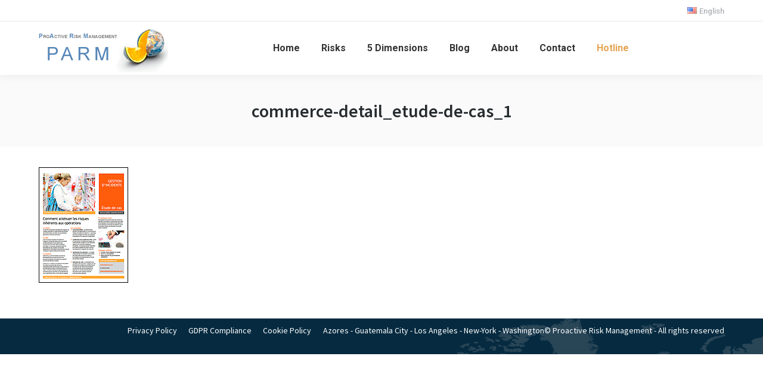

--- FILE ---
content_type: text/html; charset=UTF-8
request_url: https://parminc.com/commerce-detail_etude-de-cas_1/
body_size: 11587
content:
<!DOCTYPE html>
<!--[if !(IE 6) | !(IE 7) | !(IE 8)  ]><!-->
<html dir="ltr" lang="en-US" prefix="og: https://ogp.me/ns#" class="no-js">
<!--<![endif]-->
<head>
	<meta charset="UTF-8" />
				<meta name="viewport" content="width=device-width, initial-scale=1, maximum-scale=1, user-scalable=0"/>
			<meta name="theme-color" content="#e4a452"/>	<link rel="profile" href="https://gmpg.org/xfn/11" />
	<title>commerce-detail_etude-de-cas_1 | PARM</title>

		<!-- All in One SEO 4.9.2 - aioseo.com -->
	<meta name="robots" content="max-snippet:-1, max-image-preview:large, max-video-preview:-1" />
	<meta name="author" content="StephA"/>
	<link rel="canonical" href="https://parminc.com/commerce-detail_etude-de-cas_1/" />
	<meta name="generator" content="All in One SEO (AIOSEO) 4.9.2" />
		<meta property="og:locale" content="en_US" />
		<meta property="og:site_name" content="PARM - ProActive Risk Management" />
		<meta property="og:type" content="article" />
		<meta property="og:title" content="commerce-detail_etude-de-cas_1 | PARM" />
		<meta property="og:url" content="https://parminc.com/commerce-detail_etude-de-cas_1/" />
		<meta property="og:image" content="https://parminc.com/wp-content/uploads/2018/08/PARM-SEO.png" />
		<meta property="og:image:secure_url" content="https://parminc.com/wp-content/uploads/2018/08/PARM-SEO.png" />
		<meta property="og:image:width" content="1299" />
		<meta property="og:image:height" content="600" />
		<meta property="article:published_time" content="2013-07-01T00:00:00+00:00" />
		<meta property="article:modified_time" content="2013-07-01T00:00:00+00:00" />
		<meta property="article:publisher" content="https://www.facebook.com/parm8020" />
		<meta name="twitter:card" content="summary" />
		<meta name="twitter:site" content="@PARM8020" />
		<meta name="twitter:title" content="commerce-detail_etude-de-cas_1 | PARM" />
		<meta name="twitter:image" content="https://parminc.com/wp-content/uploads/2018/08/PARM-SEO.png" />
		<script type="application/ld+json" class="aioseo-schema">
			{"@context":"https:\/\/schema.org","@graph":[{"@type":"BreadcrumbList","@id":"https:\/\/parminc.com\/commerce-detail_etude-de-cas_1\/#breadcrumblist","itemListElement":[{"@type":"ListItem","@id":"https:\/\/parminc.com#listItem","position":1,"name":"Home","item":"https:\/\/parminc.com","nextItem":{"@type":"ListItem","@id":"https:\/\/parminc.com\/commerce-detail_etude-de-cas_1\/#listItem","name":"commerce-detail_etude-de-cas_1"}},{"@type":"ListItem","@id":"https:\/\/parminc.com\/commerce-detail_etude-de-cas_1\/#listItem","position":2,"name":"commerce-detail_etude-de-cas_1","previousItem":{"@type":"ListItem","@id":"https:\/\/parminc.com#listItem","name":"Home"}}]},{"@type":"ItemPage","@id":"https:\/\/parminc.com\/commerce-detail_etude-de-cas_1\/#itempage","url":"https:\/\/parminc.com\/commerce-detail_etude-de-cas_1\/","name":"commerce-detail_etude-de-cas_1 | PARM","inLanguage":"en-US","isPartOf":{"@id":"https:\/\/parminc.com\/#website"},"breadcrumb":{"@id":"https:\/\/parminc.com\/commerce-detail_etude-de-cas_1\/#breadcrumblist"},"author":{"@id":"https:\/\/parminc.com\/author\/francine\/#author"},"creator":{"@id":"https:\/\/parminc.com\/author\/francine\/#author"},"datePublished":"2013-07-01T00:00:00-07:00","dateModified":"2013-07-01T00:00:00-07:00"},{"@type":"Organization","@id":"https:\/\/parminc.com\/#organization","name":"Benoit Grenier","description":"Proactive Risk Management","url":"https:\/\/parminc.com\/","sameAs":["https:\/\/www.linkedin.com\/company\/proactive-risk-management-inc\/"]},{"@type":"Person","@id":"https:\/\/parminc.com\/author\/francine\/#author","url":"https:\/\/parminc.com\/author\/francine\/","name":"StephA","image":{"@type":"ImageObject","@id":"https:\/\/parminc.com\/commerce-detail_etude-de-cas_1\/#authorImage","url":"https:\/\/secure.gravatar.com\/avatar\/37892322bad3181f8c63246eaafad8c92b6be1a25c9bb99441078caded8a09fb?s=96&d=mm&r=g","width":96,"height":96,"caption":"StephA"}},{"@type":"WebSite","@id":"https:\/\/parminc.com\/#website","url":"https:\/\/parminc.com\/","name":"PARM","description":"Proactive Risk Management","inLanguage":"en-US","publisher":{"@id":"https:\/\/parminc.com\/#organization"}}]}
		</script>
		<!-- All in One SEO -->

<link rel='dns-prefetch' href='//a.omappapi.com' />
<link rel='dns-prefetch' href='//fonts.googleapis.com' />
<link rel="alternate" type="application/rss+xml" title="PARM &raquo; Feed" href="https://parminc.com/feed/" />
<link rel="alternate" type="application/rss+xml" title="PARM &raquo; Comments Feed" href="https://parminc.com/comments/feed/" />
<link rel="alternate" type="application/rss+xml" title="PARM &raquo; commerce-detail_etude-de-cas_1 Comments Feed" href="https://parminc.com/feed/?attachment_id=36270" />
<link rel="alternate" title="oEmbed (JSON)" type="application/json+oembed" href="https://parminc.com/wp-json/oembed/1.0/embed?url=https%3A%2F%2Fparminc.com%2Fcommerce-detail_etude-de-cas_1%2F&#038;lang=en" />
<link rel="alternate" title="oEmbed (XML)" type="text/xml+oembed" href="https://parminc.com/wp-json/oembed/1.0/embed?url=https%3A%2F%2Fparminc.com%2Fcommerce-detail_etude-de-cas_1%2F&#038;format=xml&#038;lang=en" />
<style id='wp-img-auto-sizes-contain-inline-css'>
img:is([sizes=auto i],[sizes^="auto," i]){contain-intrinsic-size:3000px 1500px}
/*# sourceURL=wp-img-auto-sizes-contain-inline-css */
</style>
<style id='wp-emoji-styles-inline-css'>

	img.wp-smiley, img.emoji {
		display: inline !important;
		border: none !important;
		box-shadow: none !important;
		height: 1em !important;
		width: 1em !important;
		margin: 0 0.07em !important;
		vertical-align: -0.1em !important;
		background: none !important;
		padding: 0 !important;
	}
/*# sourceURL=wp-emoji-styles-inline-css */
</style>
<style id='classic-theme-styles-inline-css'>
/*! This file is auto-generated */
.wp-block-button__link{color:#fff;background-color:#32373c;border-radius:9999px;box-shadow:none;text-decoration:none;padding:calc(.667em + 2px) calc(1.333em + 2px);font-size:1.125em}.wp-block-file__button{background:#32373c;color:#fff;text-decoration:none}
/*# sourceURL=/wp-includes/css/classic-themes.min.css */
</style>
<link rel='stylesheet' id='contact-form-7-css' href='https://parminc.com/wp-content/plugins/contact-form-7/includes/css/styles.css?ver=6.1.4' media='all' />
<link rel='stylesheet' id='swpm.common-css' href='https://parminc.com/wp-content/plugins/simple-membership/css/swpm.common.css?ver=4.6.9' media='all' />
<link rel='stylesheet' id='the7-font-css' href='https://parminc.com/wp-content/themes/dt-the7/fonts/icomoon-the7-font/icomoon-the7-font.min.css?ver=14.0.1.1' media='all' />
<link rel='stylesheet' id='the7-awesome-fonts-css' href='https://parminc.com/wp-content/themes/dt-the7/fonts/FontAwesome/css/all.min.css?ver=14.0.1.1' media='all' />
<link rel='stylesheet' id='the7-awesome-fonts-back-css' href='https://parminc.com/wp-content/themes/dt-the7/fonts/FontAwesome/back-compat.min.css?ver=14.0.1.1' media='all' />
<link rel='stylesheet' id='the7-Defaults-css' href='https://parminc.com/wp-content/uploads/smile_fonts/Defaults/Defaults.css?ver=6.9' media='all' />
<link rel='stylesheet' id='dt-web-fonts-css' href='https://fonts.googleapis.com/css?family=Roboto:400,500,600,700%7CSource+Sans+Pro:400,600,700' media='all' />
<link rel='stylesheet' id='dt-main-css' href='https://parminc.com/wp-content/themes/dt-the7/css/main.min.css?ver=14.0.1.1' media='all' />
<style id='dt-main-inline-css'>
body #load {
  display: block;
  height: 100%;
  overflow: hidden;
  position: fixed;
  width: 100%;
  z-index: 9901;
  opacity: 1;
  visibility: visible;
  transition: all .35s ease-out;
}
.load-wrap {
  width: 100%;
  height: 100%;
  background-position: center center;
  background-repeat: no-repeat;
  text-align: center;
  display: -ms-flexbox;
  display: -ms-flex;
  display: flex;
  -ms-align-items: center;
  -ms-flex-align: center;
  align-items: center;
  -ms-flex-flow: column wrap;
  flex-flow: column wrap;
  -ms-flex-pack: center;
  -ms-justify-content: center;
  justify-content: center;
}
.load-wrap > svg {
  position: absolute;
  top: 50%;
  left: 50%;
  transform: translate(-50%,-50%);
}
#load {
  background: var(--the7-elementor-beautiful-loading-bg,transparent linear-gradient(135deg, rgba(135,177,204,0.96) 30%, rgba(0,132,187,0.96) 100%));
  --the7-beautiful-spinner-color2: var(--the7-beautiful-spinner-color,#ffffff);
}

/*# sourceURL=dt-main-inline-css */
</style>
<link rel='stylesheet' id='the7-custom-scrollbar-css' href='https://parminc.com/wp-content/themes/dt-the7/lib/custom-scrollbar/custom-scrollbar.min.css?ver=14.0.1.1' media='all' />
<link rel='stylesheet' id='the7-wpbakery-css' href='https://parminc.com/wp-content/themes/dt-the7/css/wpbakery.min.css?ver=14.0.1.1' media='all' />
<link rel='stylesheet' id='the7-css-vars-css' href='https://parminc.com/wp-content/uploads/the7-css/css-vars.css?ver=180a415e22a0' media='all' />
<link rel='stylesheet' id='dt-custom-css' href='https://parminc.com/wp-content/uploads/the7-css/custom.css?ver=180a415e22a0' media='all' />
<link rel='stylesheet' id='dt-media-css' href='https://parminc.com/wp-content/uploads/the7-css/media.css?ver=180a415e22a0' media='all' />
<link rel='stylesheet' id='the7-mega-menu-css' href='https://parminc.com/wp-content/uploads/the7-css/mega-menu.css?ver=180a415e22a0' media='all' />
<link rel='stylesheet' id='the7-elements-css' href='https://parminc.com/wp-content/uploads/the7-css/post-type-dynamic.css?ver=180a415e22a0' media='all' />
<link rel='stylesheet' id='style-css' href='https://parminc.com/wp-content/themes/dt-the7-child/style.css?ver=14.0.1.1' media='all' />
<script src="https://parminc.com/wp-includes/js/jquery/jquery.min.js?ver=3.7.1" id="jquery-core-js"></script>
<script src="https://parminc.com/wp-includes/js/jquery/jquery-migrate.min.js?ver=3.4.1" id="jquery-migrate-js"></script>
<script id="dt-above-fold-js-extra">
var dtLocal = {"themeUrl":"https://parminc.com/wp-content/themes/dt-the7","passText":"To view this protected post, enter the password below:","moreButtonText":{"loading":"Loading...","loadMore":"Load more"},"postID":"36270","ajaxurl":"https://parminc.com/wp-admin/admin-ajax.php","REST":{"baseUrl":"https://parminc.com/wp-json/the7/v1","endpoints":{"sendMail":"/send-mail"}},"contactMessages":{"required":"One or more fields have an error. Please check and try again.","terms":"Please accept the privacy policy.","fillTheCaptchaError":"Please, fill the captcha."},"captchaSiteKey":"","ajaxNonce":"20a71bfc51","pageData":"","themeSettings":{"smoothScroll":"off","lazyLoading":false,"desktopHeader":{"height":90},"ToggleCaptionEnabled":"disabled","ToggleCaption":"Navigation","floatingHeader":{"showAfter":94,"showMenu":true,"height":90,"logo":{"showLogo":true,"html":"\u003Cimg class=\" preload-me\" src=\"https://parminc.com/wp-content/uploads/2017/01/PARM-logo80.jpg\" srcset=\"https://parminc.com/wp-content/uploads/2017/01/PARM-logo80.jpg 217w, https://parminc.com/wp-content/uploads/2017/01/PARM-logo160.jpg 434w\" width=\"217\" height=\"80\"   sizes=\"217px\" alt=\"PARM\" /\u003E","url":"https://parminc.com/"}},"topLine":{"floatingTopLine":{"logo":{"showLogo":false,"html":""}}},"mobileHeader":{"firstSwitchPoint":992,"secondSwitchPoint":778,"firstSwitchPointHeight":60,"secondSwitchPointHeight":60,"mobileToggleCaptionEnabled":"disabled","mobileToggleCaption":"Menu"},"stickyMobileHeaderFirstSwitch":{"logo":{"html":"\u003Cimg class=\" preload-me\" src=\"https://parminc.com/wp-content/uploads/2017/01/PARM-logo80.jpg\" srcset=\"https://parminc.com/wp-content/uploads/2017/01/PARM-logo80.jpg 217w, https://parminc.com/wp-content/uploads/2017/01/PARM-logo160.jpg 434w\" width=\"217\" height=\"80\"   sizes=\"217px\" alt=\"PARM\" /\u003E"}},"stickyMobileHeaderSecondSwitch":{"logo":{"html":"\u003Cimg class=\" preload-me\" src=\"https://parminc.com/wp-content/uploads/2017/01/PARM-logo80.jpg\" srcset=\"https://parminc.com/wp-content/uploads/2017/01/PARM-logo80.jpg 217w, https://parminc.com/wp-content/uploads/2017/01/PARM-logo160.jpg 434w\" width=\"217\" height=\"80\"   sizes=\"217px\" alt=\"PARM\" /\u003E"}},"sidebar":{"switchPoint":970},"boxedWidth":"1280px"},"VCMobileScreenWidth":"768"};
var dtShare = {"shareButtonText":{"facebook":"Share on Facebook","twitter":"Share on X","pinterest":"Pin it","linkedin":"Share on Linkedin","whatsapp":"Share on Whatsapp"},"overlayOpacity":"85"};
//# sourceURL=dt-above-fold-js-extra
</script>
<script src="https://parminc.com/wp-content/themes/dt-the7/js/above-the-fold.min.js?ver=14.0.1.1" id="dt-above-fold-js"></script>
<script></script><link rel="https://api.w.org/" href="https://parminc.com/wp-json/" /><link rel="alternate" title="JSON" type="application/json" href="https://parminc.com/wp-json/wp/v2/media/36270" /><link rel="EditURI" type="application/rsd+xml" title="RSD" href="https://parminc.com/xmlrpc.php?rsd" />
<meta name="generator" content="WordPress 6.9" />
<link rel='shortlink' href='https://parminc.com/?p=36270' />
		<script type="text/javascript">
			var _statcounter = _statcounter || [];
			_statcounter.push({"tags": {"author": "StephA"}});
		</script>
		<meta name="generator" content="Powered by WPBakery Page Builder - drag and drop page builder for WordPress."/>
<meta name="generator" content="Powered by Slider Revolution 6.7.38 - responsive, Mobile-Friendly Slider Plugin for WordPress with comfortable drag and drop interface." />
<script type="text/javascript" id="the7-loader-script">
document.addEventListener("DOMContentLoaded", function(event) {
	var load = document.getElementById("load");
	if(!load.classList.contains('loader-removed')){
		var removeLoading = setTimeout(function() {
			load.className += " loader-removed";
		}, 300);
	}
});
</script>
		<link rel="icon" href="https://parminc.com/wp-content/uploads/2017/01/favicon16.ico" type="image/x-icon" sizes="16x16"/><link rel="icon" href="https://parminc.com/wp-content/uploads/2017/01/favicon32.ico" type="image/x-icon" sizes="32x32"/><script>function setREVStartSize(e){
			//window.requestAnimationFrame(function() {
				window.RSIW = window.RSIW===undefined ? window.innerWidth : window.RSIW;
				window.RSIH = window.RSIH===undefined ? window.innerHeight : window.RSIH;
				try {
					var pw = document.getElementById(e.c).parentNode.offsetWidth,
						newh;
					pw = pw===0 || isNaN(pw) || (e.l=="fullwidth" || e.layout=="fullwidth") ? window.RSIW : pw;
					e.tabw = e.tabw===undefined ? 0 : parseInt(e.tabw);
					e.thumbw = e.thumbw===undefined ? 0 : parseInt(e.thumbw);
					e.tabh = e.tabh===undefined ? 0 : parseInt(e.tabh);
					e.thumbh = e.thumbh===undefined ? 0 : parseInt(e.thumbh);
					e.tabhide = e.tabhide===undefined ? 0 : parseInt(e.tabhide);
					e.thumbhide = e.thumbhide===undefined ? 0 : parseInt(e.thumbhide);
					e.mh = e.mh===undefined || e.mh=="" || e.mh==="auto" ? 0 : parseInt(e.mh,0);
					if(e.layout==="fullscreen" || e.l==="fullscreen")
						newh = Math.max(e.mh,window.RSIH);
					else{
						e.gw = Array.isArray(e.gw) ? e.gw : [e.gw];
						for (var i in e.rl) if (e.gw[i]===undefined || e.gw[i]===0) e.gw[i] = e.gw[i-1];
						e.gh = e.el===undefined || e.el==="" || (Array.isArray(e.el) && e.el.length==0)? e.gh : e.el;
						e.gh = Array.isArray(e.gh) ? e.gh : [e.gh];
						for (var i in e.rl) if (e.gh[i]===undefined || e.gh[i]===0) e.gh[i] = e.gh[i-1];
											
						var nl = new Array(e.rl.length),
							ix = 0,
							sl;
						e.tabw = e.tabhide>=pw ? 0 : e.tabw;
						e.thumbw = e.thumbhide>=pw ? 0 : e.thumbw;
						e.tabh = e.tabhide>=pw ? 0 : e.tabh;
						e.thumbh = e.thumbhide>=pw ? 0 : e.thumbh;
						for (var i in e.rl) nl[i] = e.rl[i]<window.RSIW ? 0 : e.rl[i];
						sl = nl[0];
						for (var i in nl) if (sl>nl[i] && nl[i]>0) { sl = nl[i]; ix=i;}
						var m = pw>(e.gw[ix]+e.tabw+e.thumbw) ? 1 : (pw-(e.tabw+e.thumbw)) / (e.gw[ix]);
						newh =  (e.gh[ix] * m) + (e.tabh + e.thumbh);
					}
					var el = document.getElementById(e.c);
					if (el!==null && el) el.style.height = newh+"px";
					el = document.getElementById(e.c+"_wrapper");
					if (el!==null && el) {
						el.style.height = newh+"px";
						el.style.display = "block";
					}
				} catch(e){
					console.log("Failure at Presize of Slider:" + e)
				}
			//});
		  };</script>
<noscript><style> .wpb_animate_when_almost_visible { opacity: 1; }</style></noscript><!-- Google tag (gtag.js) -->
<script async src="https://www.googletagmanager.com/gtag/js?id=G-0QP568MWQ1"></script>
<script>
  window.dataLayer = window.dataLayer || [];
  function gtag(){dataLayer.push(arguments);}
  gtag('js', new Date());

  gtag('config', 'G-0QP568MWQ1');
</script>
<script>
  (function(i,s,o,g,r,a,m){i['GoogleAnalyticsObject']=r;i[r]=i[r]||function(){
  (i[r].q=i[r].q||[]).push(arguments)},i[r].l=1*new Date();a=s.createElement(o),
  m=s.getElementsByTagName(o)[0];a.async=1;a.src=g;m.parentNode.insertBefore(a,m)
  })(window,document,'script','https://www.google-analytics.com/analytics.js','ga');

  ga('create', 'UA-55069014-1', 'auto');
  ga('send', 'pageview');

</script><style id='the7-custom-inline-css' type='text/css'>
/*breadcrumbs background color*/
.page-title .breadcrumbs {
background-color: rgba(0, 0, 0, 0.05);
}
.grecaptcha-badge {
	display:none !important;
}
.no-cursor {
	cursor:none;
}
</style>
<style id='global-styles-inline-css'>
:root{--wp--preset--aspect-ratio--square: 1;--wp--preset--aspect-ratio--4-3: 4/3;--wp--preset--aspect-ratio--3-4: 3/4;--wp--preset--aspect-ratio--3-2: 3/2;--wp--preset--aspect-ratio--2-3: 2/3;--wp--preset--aspect-ratio--16-9: 16/9;--wp--preset--aspect-ratio--9-16: 9/16;--wp--preset--color--black: #000000;--wp--preset--color--cyan-bluish-gray: #abb8c3;--wp--preset--color--white: #FFF;--wp--preset--color--pale-pink: #f78da7;--wp--preset--color--vivid-red: #cf2e2e;--wp--preset--color--luminous-vivid-orange: #ff6900;--wp--preset--color--luminous-vivid-amber: #fcb900;--wp--preset--color--light-green-cyan: #7bdcb5;--wp--preset--color--vivid-green-cyan: #00d084;--wp--preset--color--pale-cyan-blue: #8ed1fc;--wp--preset--color--vivid-cyan-blue: #0693e3;--wp--preset--color--vivid-purple: #9b51e0;--wp--preset--color--accent: #e4a452;--wp--preset--color--dark-gray: #111;--wp--preset--color--light-gray: #767676;--wp--preset--gradient--vivid-cyan-blue-to-vivid-purple: linear-gradient(135deg,rgb(6,147,227) 0%,rgb(155,81,224) 100%);--wp--preset--gradient--light-green-cyan-to-vivid-green-cyan: linear-gradient(135deg,rgb(122,220,180) 0%,rgb(0,208,130) 100%);--wp--preset--gradient--luminous-vivid-amber-to-luminous-vivid-orange: linear-gradient(135deg,rgb(252,185,0) 0%,rgb(255,105,0) 100%);--wp--preset--gradient--luminous-vivid-orange-to-vivid-red: linear-gradient(135deg,rgb(255,105,0) 0%,rgb(207,46,46) 100%);--wp--preset--gradient--very-light-gray-to-cyan-bluish-gray: linear-gradient(135deg,rgb(238,238,238) 0%,rgb(169,184,195) 100%);--wp--preset--gradient--cool-to-warm-spectrum: linear-gradient(135deg,rgb(74,234,220) 0%,rgb(151,120,209) 20%,rgb(207,42,186) 40%,rgb(238,44,130) 60%,rgb(251,105,98) 80%,rgb(254,248,76) 100%);--wp--preset--gradient--blush-light-purple: linear-gradient(135deg,rgb(255,206,236) 0%,rgb(152,150,240) 100%);--wp--preset--gradient--blush-bordeaux: linear-gradient(135deg,rgb(254,205,165) 0%,rgb(254,45,45) 50%,rgb(107,0,62) 100%);--wp--preset--gradient--luminous-dusk: linear-gradient(135deg,rgb(255,203,112) 0%,rgb(199,81,192) 50%,rgb(65,88,208) 100%);--wp--preset--gradient--pale-ocean: linear-gradient(135deg,rgb(255,245,203) 0%,rgb(182,227,212) 50%,rgb(51,167,181) 100%);--wp--preset--gradient--electric-grass: linear-gradient(135deg,rgb(202,248,128) 0%,rgb(113,206,126) 100%);--wp--preset--gradient--midnight: linear-gradient(135deg,rgb(2,3,129) 0%,rgb(40,116,252) 100%);--wp--preset--font-size--small: 13px;--wp--preset--font-size--medium: 20px;--wp--preset--font-size--large: 36px;--wp--preset--font-size--x-large: 42px;--wp--preset--spacing--20: 0.44rem;--wp--preset--spacing--30: 0.67rem;--wp--preset--spacing--40: 1rem;--wp--preset--spacing--50: 1.5rem;--wp--preset--spacing--60: 2.25rem;--wp--preset--spacing--70: 3.38rem;--wp--preset--spacing--80: 5.06rem;--wp--preset--shadow--natural: 6px 6px 9px rgba(0, 0, 0, 0.2);--wp--preset--shadow--deep: 12px 12px 50px rgba(0, 0, 0, 0.4);--wp--preset--shadow--sharp: 6px 6px 0px rgba(0, 0, 0, 0.2);--wp--preset--shadow--outlined: 6px 6px 0px -3px rgb(255, 255, 255), 6px 6px rgb(0, 0, 0);--wp--preset--shadow--crisp: 6px 6px 0px rgb(0, 0, 0);}:where(.is-layout-flex){gap: 0.5em;}:where(.is-layout-grid){gap: 0.5em;}body .is-layout-flex{display: flex;}.is-layout-flex{flex-wrap: wrap;align-items: center;}.is-layout-flex > :is(*, div){margin: 0;}body .is-layout-grid{display: grid;}.is-layout-grid > :is(*, div){margin: 0;}:where(.wp-block-columns.is-layout-flex){gap: 2em;}:where(.wp-block-columns.is-layout-grid){gap: 2em;}:where(.wp-block-post-template.is-layout-flex){gap: 1.25em;}:where(.wp-block-post-template.is-layout-grid){gap: 1.25em;}.has-black-color{color: var(--wp--preset--color--black) !important;}.has-cyan-bluish-gray-color{color: var(--wp--preset--color--cyan-bluish-gray) !important;}.has-white-color{color: var(--wp--preset--color--white) !important;}.has-pale-pink-color{color: var(--wp--preset--color--pale-pink) !important;}.has-vivid-red-color{color: var(--wp--preset--color--vivid-red) !important;}.has-luminous-vivid-orange-color{color: var(--wp--preset--color--luminous-vivid-orange) !important;}.has-luminous-vivid-amber-color{color: var(--wp--preset--color--luminous-vivid-amber) !important;}.has-light-green-cyan-color{color: var(--wp--preset--color--light-green-cyan) !important;}.has-vivid-green-cyan-color{color: var(--wp--preset--color--vivid-green-cyan) !important;}.has-pale-cyan-blue-color{color: var(--wp--preset--color--pale-cyan-blue) !important;}.has-vivid-cyan-blue-color{color: var(--wp--preset--color--vivid-cyan-blue) !important;}.has-vivid-purple-color{color: var(--wp--preset--color--vivid-purple) !important;}.has-black-background-color{background-color: var(--wp--preset--color--black) !important;}.has-cyan-bluish-gray-background-color{background-color: var(--wp--preset--color--cyan-bluish-gray) !important;}.has-white-background-color{background-color: var(--wp--preset--color--white) !important;}.has-pale-pink-background-color{background-color: var(--wp--preset--color--pale-pink) !important;}.has-vivid-red-background-color{background-color: var(--wp--preset--color--vivid-red) !important;}.has-luminous-vivid-orange-background-color{background-color: var(--wp--preset--color--luminous-vivid-orange) !important;}.has-luminous-vivid-amber-background-color{background-color: var(--wp--preset--color--luminous-vivid-amber) !important;}.has-light-green-cyan-background-color{background-color: var(--wp--preset--color--light-green-cyan) !important;}.has-vivid-green-cyan-background-color{background-color: var(--wp--preset--color--vivid-green-cyan) !important;}.has-pale-cyan-blue-background-color{background-color: var(--wp--preset--color--pale-cyan-blue) !important;}.has-vivid-cyan-blue-background-color{background-color: var(--wp--preset--color--vivid-cyan-blue) !important;}.has-vivid-purple-background-color{background-color: var(--wp--preset--color--vivid-purple) !important;}.has-black-border-color{border-color: var(--wp--preset--color--black) !important;}.has-cyan-bluish-gray-border-color{border-color: var(--wp--preset--color--cyan-bluish-gray) !important;}.has-white-border-color{border-color: var(--wp--preset--color--white) !important;}.has-pale-pink-border-color{border-color: var(--wp--preset--color--pale-pink) !important;}.has-vivid-red-border-color{border-color: var(--wp--preset--color--vivid-red) !important;}.has-luminous-vivid-orange-border-color{border-color: var(--wp--preset--color--luminous-vivid-orange) !important;}.has-luminous-vivid-amber-border-color{border-color: var(--wp--preset--color--luminous-vivid-amber) !important;}.has-light-green-cyan-border-color{border-color: var(--wp--preset--color--light-green-cyan) !important;}.has-vivid-green-cyan-border-color{border-color: var(--wp--preset--color--vivid-green-cyan) !important;}.has-pale-cyan-blue-border-color{border-color: var(--wp--preset--color--pale-cyan-blue) !important;}.has-vivid-cyan-blue-border-color{border-color: var(--wp--preset--color--vivid-cyan-blue) !important;}.has-vivid-purple-border-color{border-color: var(--wp--preset--color--vivid-purple) !important;}.has-vivid-cyan-blue-to-vivid-purple-gradient-background{background: var(--wp--preset--gradient--vivid-cyan-blue-to-vivid-purple) !important;}.has-light-green-cyan-to-vivid-green-cyan-gradient-background{background: var(--wp--preset--gradient--light-green-cyan-to-vivid-green-cyan) !important;}.has-luminous-vivid-amber-to-luminous-vivid-orange-gradient-background{background: var(--wp--preset--gradient--luminous-vivid-amber-to-luminous-vivid-orange) !important;}.has-luminous-vivid-orange-to-vivid-red-gradient-background{background: var(--wp--preset--gradient--luminous-vivid-orange-to-vivid-red) !important;}.has-very-light-gray-to-cyan-bluish-gray-gradient-background{background: var(--wp--preset--gradient--very-light-gray-to-cyan-bluish-gray) !important;}.has-cool-to-warm-spectrum-gradient-background{background: var(--wp--preset--gradient--cool-to-warm-spectrum) !important;}.has-blush-light-purple-gradient-background{background: var(--wp--preset--gradient--blush-light-purple) !important;}.has-blush-bordeaux-gradient-background{background: var(--wp--preset--gradient--blush-bordeaux) !important;}.has-luminous-dusk-gradient-background{background: var(--wp--preset--gradient--luminous-dusk) !important;}.has-pale-ocean-gradient-background{background: var(--wp--preset--gradient--pale-ocean) !important;}.has-electric-grass-gradient-background{background: var(--wp--preset--gradient--electric-grass) !important;}.has-midnight-gradient-background{background: var(--wp--preset--gradient--midnight) !important;}.has-small-font-size{font-size: var(--wp--preset--font-size--small) !important;}.has-medium-font-size{font-size: var(--wp--preset--font-size--medium) !important;}.has-large-font-size{font-size: var(--wp--preset--font-size--large) !important;}.has-x-large-font-size{font-size: var(--wp--preset--font-size--x-large) !important;}
/*# sourceURL=global-styles-inline-css */
</style>
<link rel='stylesheet' id='rs-plugin-settings-css' href='//parminc.com/wp-content/plugins/revslider/sr6/assets/css/rs6.css?ver=6.7.38' media='all' />
<style id='rs-plugin-settings-inline-css'>
#rs-demo-id {}
/*# sourceURL=rs-plugin-settings-inline-css */
</style>
</head>
<body id="the7-body" class="attachment wp-singular attachment-template-default single single-attachment postid-36270 attachmentid-36270 attachment-jpeg wp-embed-responsive wp-theme-dt-the7 wp-child-theme-dt-the7-child the7-core-ver-2.7.12 dt-responsive-on right-mobile-menu-close-icon ouside-menu-close-icon mobile-hamburger-close-bg-enable mobile-hamburger-close-bg-hover-enable  fade-medium-mobile-menu-close-icon fade-medium-menu-close-icon srcset-enabled btn-flat custom-btn-color custom-btn-hover-color phantom-sticky phantom-shadow-decoration phantom-custom-logo-on sticky-mobile-header top-header first-switch-logo-left first-switch-menu-right second-switch-logo-left second-switch-menu-right right-mobile-menu layzr-loading-on popup-message-style the7-ver-14.0.1.1 dt-fa-compatibility wpb-js-composer js-comp-ver-8.7.2 vc_responsive">
<!-- The7 14.0.1.1 -->
<div id="load" class="spinner-loader">
	<div class="load-wrap"><style type="text/css">
    [class*="the7-spinner-animate-"]{
        animation: spinner-animation 1s cubic-bezier(1,1,1,1) infinite;
        x:46.5px;
        y:40px;
        width:7px;
        height:20px;
        fill:var(--the7-beautiful-spinner-color2);
        opacity: 0.2;
    }
    .the7-spinner-animate-2{
        animation-delay: 0.083s;
    }
    .the7-spinner-animate-3{
        animation-delay: 0.166s;
    }
    .the7-spinner-animate-4{
         animation-delay: 0.25s;
    }
    .the7-spinner-animate-5{
         animation-delay: 0.33s;
    }
    .the7-spinner-animate-6{
         animation-delay: 0.416s;
    }
    .the7-spinner-animate-7{
         animation-delay: 0.5s;
    }
    .the7-spinner-animate-8{
         animation-delay: 0.58s;
    }
    .the7-spinner-animate-9{
         animation-delay: 0.666s;
    }
    .the7-spinner-animate-10{
         animation-delay: 0.75s;
    }
    .the7-spinner-animate-11{
        animation-delay: 0.83s;
    }
    .the7-spinner-animate-12{
        animation-delay: 0.916s;
    }
    @keyframes spinner-animation{
        from {
            opacity: 1;
        }
        to{
            opacity: 0;
        }
    }
</style>
<svg width="75px" height="75px" xmlns="http://www.w3.org/2000/svg" viewBox="0 0 100 100" preserveAspectRatio="xMidYMid">
	<rect class="the7-spinner-animate-1" rx="5" ry="5" transform="rotate(0 50 50) translate(0 -30)"></rect>
	<rect class="the7-spinner-animate-2" rx="5" ry="5" transform="rotate(30 50 50) translate(0 -30)"></rect>
	<rect class="the7-spinner-animate-3" rx="5" ry="5" transform="rotate(60 50 50) translate(0 -30)"></rect>
	<rect class="the7-spinner-animate-4" rx="5" ry="5" transform="rotate(90 50 50) translate(0 -30)"></rect>
	<rect class="the7-spinner-animate-5" rx="5" ry="5" transform="rotate(120 50 50) translate(0 -30)"></rect>
	<rect class="the7-spinner-animate-6" rx="5" ry="5" transform="rotate(150 50 50) translate(0 -30)"></rect>
	<rect class="the7-spinner-animate-7" rx="5" ry="5" transform="rotate(180 50 50) translate(0 -30)"></rect>
	<rect class="the7-spinner-animate-8" rx="5" ry="5" transform="rotate(210 50 50) translate(0 -30)"></rect>
	<rect class="the7-spinner-animate-9" rx="5" ry="5" transform="rotate(240 50 50) translate(0 -30)"></rect>
	<rect class="the7-spinner-animate-10" rx="5" ry="5" transform="rotate(270 50 50) translate(0 -30)"></rect>
	<rect class="the7-spinner-animate-11" rx="5" ry="5" transform="rotate(300 50 50) translate(0 -30)"></rect>
	<rect class="the7-spinner-animate-12" rx="5" ry="5" transform="rotate(330 50 50) translate(0 -30)"></rect>
</svg></div>
</div>
<div id="page" >
	<a class="skip-link screen-reader-text" href="#content">Skip to content</a>

<div class="masthead inline-header center widgets full-height shadow-decoration shadow-mobile-header-decoration small-mobile-menu-icon dt-parent-menu-clickable show-sub-menu-on-hover show-mobile-logo" >

	<div class="top-bar full-width-line top-bar-line-hide">
	<div class="top-bar-bg" ></div>
	<div class="mini-widgets left-widgets"></div><div class="right-widgets mini-widgets"><div class="mini-nav show-on-desktop in-top-bar-right in-top-bar list-type-menu list-type-menu-first-switch list-type-menu-second-switch"><ul id="top-menu"><li class="pll-parent-menu-item menu-item menu-item-type-custom menu-item-object-custom menu-item-37978 first last depth-0"><a href='#pll_switcher' data-level='1'><span class="menu-item-text"><span class="menu-text"><img src="[data-uri]" alt="" width="16" height="11" style="width: 16px; height: 11px;" /><span style="margin-left:0.3em;">English</span></span></span></a></li> </ul><div class="menu-select"><span class="customSelect1"><span class="customSelectInner"><i class=" the7-mw-icon-dropdown-menu-bold"></i>Language switcher</span></span></div></div></div></div>

	<header class="header-bar" role="banner">

		<div class="branding">
	<div id="site-title" class="assistive-text">PARM</div>
	<div id="site-description" class="assistive-text">Proactive Risk Management</div>
	<a class="" href="https://parminc.com/"><img class=" preload-me" src="https://parminc.com/wp-content/uploads/2017/01/PARM-logo80.jpg" srcset="https://parminc.com/wp-content/uploads/2017/01/PARM-logo80.jpg 217w, https://parminc.com/wp-content/uploads/2017/01/PARM-logo160.jpg 434w" width="217" height="80"   sizes="217px" alt="PARM" /><img class="mobile-logo preload-me" src="https://parminc.com/wp-content/uploads/2017/01/PARM-logo80.jpg" srcset="https://parminc.com/wp-content/uploads/2017/01/PARM-logo80.jpg 217w, https://parminc.com/wp-content/uploads/2017/01/PARM-logo160.jpg 434w" width="217" height="80"   sizes="217px" alt="PARM" /></a></div>

		<ul id="primary-menu" class="main-nav underline-decoration l-to-r-line outside-item-remove-margin"><li class="menu-item menu-item-type-post_type menu-item-object-page menu-item-home menu-item-35924 first depth-0"><a href='https://parminc.com/' data-level='1'><span class="menu-item-text"><span class="menu-text">Home</span></span></a></li> <li class="menu-item menu-item-type-post_type menu-item-object-page menu-item-35923 depth-0"><a href='https://parminc.com/risks/' data-level='1'><span class="menu-item-text"><span class="menu-text">Risks</span></span></a></li> <li class="menu-item menu-item-type-post_type menu-item-object-page menu-item-has-children menu-item-35916 has-children depth-0"><a href='https://parminc.com/5-dimensions/' data-level='1' aria-haspopup='true' aria-expanded='false'><span class="menu-item-text"><span class="menu-text">5 Dimensions</span></span></a><ul class="sub-nav hover-style-bg level-arrows-on" role="group"><li class="menu-item menu-item-type-post_type menu-item-object-page menu-item-35922 first depth-1"><a href='https://parminc.com/5-dimensions/about-the-5-dimensions/' data-level='2'><span class="menu-item-text"><span class="menu-text">About the 5 Dimensions</span></span></a></li> <li class="menu-item menu-item-type-post_type menu-item-object-page menu-item-35921 depth-1"><a href='https://parminc.com/5-dimensions/corporate-intelligence-services/' data-level='2'><span class="menu-item-text"><span class="menu-text">Corporate Intelligence Services</span></span></a></li> <li class="menu-item menu-item-type-post_type menu-item-object-page menu-item-35920 depth-1"><a href='https://parminc.com/5-dimensions/incident-management-services/' data-level='2'><span class="menu-item-text"><span class="menu-text">Incident Management Services</span></span></a></li> <li class="menu-item menu-item-type-post_type menu-item-object-page menu-item-35919 depth-1"><a href='https://parminc.com/5-dimensions/security-services/' data-level='2'><span class="menu-item-text"><span class="menu-text">Security Services</span></span></a></li> <li class="menu-item menu-item-type-post_type menu-item-object-page menu-item-35918 depth-1"><a href='https://parminc.com/5-dimensions/reputation-management-services/' data-level='2'><span class="menu-item-text"><span class="menu-text">Reputation Management Services</span></span></a></li> <li class="menu-item menu-item-type-post_type menu-item-object-page menu-item-35917 depth-1"><a href='https://parminc.com/5-dimensions/innovative-technology-services/' data-level='2'><span class="menu-item-text"><span class="menu-text">Cyber Solutions</span></span></a></li> </ul></li> <li class="menu-item menu-item-type-post_type menu-item-object-page menu-item-35930 depth-0"><a href='https://parminc.com/blog/' data-level='1'><span class="menu-item-text"><span class="menu-text">Blog</span></span></a></li> <li class="no-cursor menu-item menu-item-type-custom menu-item-object-custom menu-item-has-children menu-item-38042 has-children depth-0"><a href='#' data-level='1' aria-haspopup='true' aria-expanded='false'><span class="menu-item-text"><span class="menu-text">About</span></span></a><ul class="sub-nav hover-style-bg level-arrows-on" role="group"><li class="menu-item menu-item-type-post_type menu-item-object-page menu-item-35929 first depth-1"><a href='https://parminc.com/about/the-company/' data-level='2'><span class="menu-item-text"><span class="menu-text">The Company</span></span></a></li> <li class="menu-item menu-item-type-post_type menu-item-object-page menu-item-35928 depth-1"><a href='https://parminc.com/pt/about/the-team/' data-level='2'><span class="menu-item-text"><span class="menu-text">The Team</span></span></a></li> <li class="menu-item menu-item-type-post_type menu-item-object-page menu-item-36619 depth-1"><a href='https://parminc.com/about/advisory-board/' data-level='2'><span class="menu-item-text"><span class="menu-text">Advisory Board</span></span></a></li> <li class="menu-item menu-item-type-post_type menu-item-object-page menu-item-35927 depth-1"><a href='https://parminc.com/about/strategic-parterships/' data-level='2'><span class="menu-item-text"><span class="menu-text">Strategic Partnerships</span></span></a></li> </ul></li> <li class="menu-item menu-item-type-post_type menu-item-object-page menu-item-35925 depth-0"><a href='https://parminc.com/contact/' data-level='1'><span class="menu-item-text"><span class="menu-text">Contact</span></span></a></li> <li class="hotline-link menu-item menu-item-type-custom menu-item-object-custom menu-item-has-children menu-item-35931 last has-children depth-0"><a href='#' data-level='1' aria-haspopup='true' aria-expanded='false'><span class="menu-item-text"><span class="menu-text">Hotline</span></span></a><ul class="sub-nav hover-style-bg level-arrows-on" role="group"><li class="hotline-no menu-item menu-item-type-custom menu-item-object-custom menu-item-35932 first depth-1"><a href='#' data-level='2'><span class="menu-item-text"><span class="menu-text">1-855-333-6712</span></span></a></li> </ul></li> </ul>
		
	</header>

</div>
<div role="navigation" aria-label="Main Menu" class="dt-mobile-header mobile-menu-show-divider">
	<div class="dt-close-mobile-menu-icon" aria-label="Close" role="button" tabindex="0"><div class="close-line-wrap"><span class="close-line"></span><span class="close-line"></span><span class="close-line"></span></div></div>	<ul id="mobile-menu" class="mobile-main-nav">
		<li class="menu-item menu-item-type-post_type menu-item-object-page menu-item-home menu-item-35924 first depth-0"><a href='https://parminc.com/' data-level='1'><span class="menu-item-text"><span class="menu-text">Home</span></span></a></li> <li class="menu-item menu-item-type-post_type menu-item-object-page menu-item-35923 depth-0"><a href='https://parminc.com/risks/' data-level='1'><span class="menu-item-text"><span class="menu-text">Risks</span></span></a></li> <li class="menu-item menu-item-type-post_type menu-item-object-page menu-item-has-children menu-item-35916 has-children depth-0"><a href='https://parminc.com/5-dimensions/' data-level='1' aria-haspopup='true' aria-expanded='false'><span class="menu-item-text"><span class="menu-text">5 Dimensions</span></span></a><ul class="sub-nav hover-style-bg level-arrows-on" role="group"><li class="menu-item menu-item-type-post_type menu-item-object-page menu-item-35922 first depth-1"><a href='https://parminc.com/5-dimensions/about-the-5-dimensions/' data-level='2'><span class="menu-item-text"><span class="menu-text">About the 5 Dimensions</span></span></a></li> <li class="menu-item menu-item-type-post_type menu-item-object-page menu-item-35921 depth-1"><a href='https://parminc.com/5-dimensions/corporate-intelligence-services/' data-level='2'><span class="menu-item-text"><span class="menu-text">Corporate Intelligence Services</span></span></a></li> <li class="menu-item menu-item-type-post_type menu-item-object-page menu-item-35920 depth-1"><a href='https://parminc.com/5-dimensions/incident-management-services/' data-level='2'><span class="menu-item-text"><span class="menu-text">Incident Management Services</span></span></a></li> <li class="menu-item menu-item-type-post_type menu-item-object-page menu-item-35919 depth-1"><a href='https://parminc.com/5-dimensions/security-services/' data-level='2'><span class="menu-item-text"><span class="menu-text">Security Services</span></span></a></li> <li class="menu-item menu-item-type-post_type menu-item-object-page menu-item-35918 depth-1"><a href='https://parminc.com/5-dimensions/reputation-management-services/' data-level='2'><span class="menu-item-text"><span class="menu-text">Reputation Management Services</span></span></a></li> <li class="menu-item menu-item-type-post_type menu-item-object-page menu-item-35917 depth-1"><a href='https://parminc.com/5-dimensions/innovative-technology-services/' data-level='2'><span class="menu-item-text"><span class="menu-text">Cyber Solutions</span></span></a></li> </ul></li> <li class="menu-item menu-item-type-post_type menu-item-object-page menu-item-35930 depth-0"><a href='https://parminc.com/blog/' data-level='1'><span class="menu-item-text"><span class="menu-text">Blog</span></span></a></li> <li class="no-cursor menu-item menu-item-type-custom menu-item-object-custom menu-item-has-children menu-item-38042 has-children depth-0"><a href='#' data-level='1' aria-haspopup='true' aria-expanded='false'><span class="menu-item-text"><span class="menu-text">About</span></span></a><ul class="sub-nav hover-style-bg level-arrows-on" role="group"><li class="menu-item menu-item-type-post_type menu-item-object-page menu-item-35929 first depth-1"><a href='https://parminc.com/about/the-company/' data-level='2'><span class="menu-item-text"><span class="menu-text">The Company</span></span></a></li> <li class="menu-item menu-item-type-post_type menu-item-object-page menu-item-35928 depth-1"><a href='https://parminc.com/pt/about/the-team/' data-level='2'><span class="menu-item-text"><span class="menu-text">The Team</span></span></a></li> <li class="menu-item menu-item-type-post_type menu-item-object-page menu-item-36619 depth-1"><a href='https://parminc.com/about/advisory-board/' data-level='2'><span class="menu-item-text"><span class="menu-text">Advisory Board</span></span></a></li> <li class="menu-item menu-item-type-post_type menu-item-object-page menu-item-35927 depth-1"><a href='https://parminc.com/about/strategic-parterships/' data-level='2'><span class="menu-item-text"><span class="menu-text">Strategic Partnerships</span></span></a></li> </ul></li> <li class="menu-item menu-item-type-post_type menu-item-object-page menu-item-35925 depth-0"><a href='https://parminc.com/contact/' data-level='1'><span class="menu-item-text"><span class="menu-text">Contact</span></span></a></li> <li class="hotline-link menu-item menu-item-type-custom menu-item-object-custom menu-item-has-children menu-item-35931 last has-children depth-0"><a href='#' data-level='1' aria-haspopup='true' aria-expanded='false'><span class="menu-item-text"><span class="menu-text">Hotline</span></span></a><ul class="sub-nav hover-style-bg level-arrows-on" role="group"><li class="hotline-no menu-item menu-item-type-custom menu-item-object-custom menu-item-35932 first depth-1"><a href='#' data-level='2'><span class="menu-item-text"><span class="menu-text">1-855-333-6712</span></span></a></li> </ul></li> 	</ul>
	<div class='mobile-mini-widgets-in-menu'></div>
</div>

		<div class="page-title title-center solid-bg breadcrumbs-off breadcrumbs-bg">
			<div class="wf-wrap">

				<div class="page-title-head hgroup"><h1 class="entry-title">commerce-detail_etude-de-cas_1</h1></div>			</div>
		</div>

		

<div id="main" class="sidebar-none sidebar-divider-vertical">

	
	<div class="main-gradient"></div>
	<div class="wf-wrap">
	<div class="wf-container-main">

	

			<!-- Content -->
			<div id="content" class="content" role="main">

				
					
						<article id="post-36270" class="post-36270 attachment type-attachment status-inherit description-off">

							
							
<img class="alignleft preload-me lazy-load aspect" src="data:image/svg+xml,%3Csvg%20xmlns%3D&#39;http%3A%2F%2Fwww.w3.org%2F2000%2Fsvg&#39;%20viewBox%3D&#39;0%200%20150%20194&#39;%2F%3E" data-src="https://parminc.com/wp-content/uploads/2013/07/commerce-detail_etude-de-cas_1.jpg" data-srcset="https://parminc.com/wp-content/uploads/2013/07/commerce-detail_etude-de-cas_1.jpg 150w" loading="eager" style="--ratio: 150 / 194" sizes="(max-width: 150px) 100vw, 150px" width="150" height="194"  alt=""/>

						</article>

						
					
				
			</div><!-- #content -->

			

			</div><!-- .wf-container -->
		</div><!-- .wf-wrap -->

	
	</div><!-- #main -->

	


	<!-- !Footer -->
	<footer id="footer" class="footer solid-bg"  role="contentinfo">

		
<!-- !Bottom-bar -->
<div id="bottom-bar" class="logo-left">
    <div class="wf-wrap">
        <div class="wf-container-bottom">

			
            <div class="wf-float-right">

				<div class="mini-nav"><ul id="bottom-menu"><li class="menu-item menu-item-type-post_type menu-item-object-page menu-item-privacy-policy menu-item-37528 first depth-0"><a href='https://parminc.com/privacy-policy/' data-level='1'><span class="menu-item-text"><span class="menu-text">Privacy Policy</span></span></a></li> <li class="menu-item menu-item-type-post_type menu-item-object-page menu-item-37527 depth-0"><a href='https://parminc.com/gdpr-compliance/' data-level='1'><span class="menu-item-text"><span class="menu-text">GDPR Compliance</span></span></a></li> <li class="menu-item menu-item-type-post_type menu-item-object-page menu-item-37526 last depth-0"><a href='https://parminc.com/cookie-policy/' data-level='1'><span class="menu-item-text"><span class="menu-text">Cookie Policy</span></span></a></li> </ul><div class="menu-select"><span class="customSelect1"><span class="customSelectInner">Privacy Policy</span></span></div></div><div class="bottom-text-block"><p><span style="float: left;padding-bottom:20px">Azores - Guatemala City - Los Angeles - New-York - Washington</span><span style="float: right">© Proactive Risk Management - All rights reserved</span></p>
</div>
            </div>

        </div><!-- .wf-container-bottom -->
    </div><!-- .wf-wrap -->
</div><!-- #bottom-bar -->
	</footer><!-- #footer -->

<a href="#" class="scroll-top"><svg version="1.1" xmlns="http://www.w3.org/2000/svg" xmlns:xlink="http://www.w3.org/1999/xlink" x="0px" y="0px"
	 viewBox="0 0 16 16" style="enable-background:new 0 0 16 16;" xml:space="preserve">
<path d="M11.7,6.3l-3-3C8.5,3.1,8.3,3,8,3c0,0,0,0,0,0C7.7,3,7.5,3.1,7.3,3.3l-3,3c-0.4,0.4-0.4,1,0,1.4c0.4,0.4,1,0.4,1.4,0L7,6.4
	V12c0,0.6,0.4,1,1,1s1-0.4,1-1V6.4l1.3,1.3c0.4,0.4,1,0.4,1.4,0C11.9,7.5,12,7.3,12,7S11.9,6.5,11.7,6.3z"/>
</svg><span class="screen-reader-text">Go to Top</span></a>

</div><!-- #page -->


		<script>
			window.RS_MODULES = window.RS_MODULES || {};
			window.RS_MODULES.modules = window.RS_MODULES.modules || {};
			window.RS_MODULES.waiting = window.RS_MODULES.waiting || [];
			window.RS_MODULES.defered = true;
			window.RS_MODULES.moduleWaiting = window.RS_MODULES.moduleWaiting || {};
			window.RS_MODULES.type = 'compiled';
		</script>
		<script type="speculationrules">
{"prefetch":[{"source":"document","where":{"and":[{"href_matches":"/*"},{"not":{"href_matches":["/wp-*.php","/wp-admin/*","/wp-content/uploads/*","/wp-content/*","/wp-content/plugins/*","/wp-content/themes/dt-the7-child/*","/wp-content/themes/dt-the7/*","/*\\?(.+)"]}},{"not":{"selector_matches":"a[rel~=\"nofollow\"]"}},{"not":{"selector_matches":".no-prefetch, .no-prefetch a"}}]},"eagerness":"conservative"}]}
</script>
		<!-- Start of StatCounter Code -->
		<script>
			<!--
			var sc_project=10879574;
			var sc_security="942978da";
			var sc_invisible=1;
		</script>
        <script type="text/javascript" src="https://www.statcounter.com/counter/counter.js" async></script>
		<noscript><div class="statcounter"><a title="web analytics" href="https://statcounter.com/"><img class="statcounter" src="https://c.statcounter.com/10879574/0/942978da/1/" alt="web analytics" /></a></div></noscript>
		<!-- End of StatCounter Code -->
		<!-- This site is converting visitors into subscribers and customers with OptinMonster - https://optinmonster.com :: Campaign Title: test 1 -->
<script>(function(d,u,ac){var s=d.createElement('script');s.type='text/javascript';s.src='https://a.omappapi.com/app/js/api.min.js';s.async=true;s.dataset.user=u;s.dataset.campaign=ac;d.getElementsByTagName('head')[0].appendChild(s);})(document,329148,'aoeokcu1hm6bcbxkpkyu');</script>
<!-- / OptinMonster -->		<script type="text/javascript">
		var aoeokcu1hm6bcbxkpkyu_shortcode = true;		</script>
		<script src="https://parminc.com/wp-content/themes/dt-the7/js/main.min.js?ver=14.0.1.1" id="dt-main-js"></script>
<script type="module" src="https://parminc.com/wp-content/plugins/all-in-one-seo-pack/dist/Lite/assets/table-of-contents.95d0dfce.js?ver=4.9.2" id="aioseo/js/src/vue/standalone/blocks/table-of-contents/frontend.js-js"></script>
<script src="https://parminc.com/wp-includes/js/dist/hooks.min.js?ver=dd5603f07f9220ed27f1" id="wp-hooks-js"></script>
<script src="https://parminc.com/wp-includes/js/dist/i18n.min.js?ver=c26c3dc7bed366793375" id="wp-i18n-js"></script>
<script id="wp-i18n-js-after">
wp.i18n.setLocaleData( { 'text direction\u0004ltr': [ 'ltr' ] } );
//# sourceURL=wp-i18n-js-after
</script>
<script src="https://parminc.com/wp-content/plugins/contact-form-7/includes/swv/js/index.js?ver=6.1.4" id="swv-js"></script>
<script id="contact-form-7-js-before">
var wpcf7 = {
    "api": {
        "root": "https:\/\/parminc.com\/wp-json\/",
        "namespace": "contact-form-7\/v1"
    }
};
//# sourceURL=contact-form-7-js-before
</script>
<script src="https://parminc.com/wp-content/plugins/contact-form-7/includes/js/index.js?ver=6.1.4" id="contact-form-7-js"></script>
<script src="//parminc.com/wp-content/plugins/revslider/sr6/assets/js/rbtools.min.js?ver=6.7.38" defer async id="tp-tools-js"></script>
<script src="//parminc.com/wp-content/plugins/revslider/sr6/assets/js/rs6.min.js?ver=6.7.38" defer async id="revmin-js"></script>
<script>(function(d){var s=d.createElement("script");s.type="text/javascript";s.src="https://a.omappapi.com/app/js/api.min.js";s.async=true;s.id="omapi-script";d.getElementsByTagName("head")[0].appendChild(s);})(document);</script><script src="https://parminc.com/wp-content/themes/dt-the7/js/legacy.min.js?ver=14.0.1.1" id="dt-legacy-js"></script>
<script src="https://parminc.com/wp-content/themes/dt-the7/lib/jquery-mousewheel/jquery-mousewheel.min.js?ver=14.0.1.1" id="jquery-mousewheel-js"></script>
<script src="https://parminc.com/wp-content/themes/dt-the7/lib/custom-scrollbar/custom-scrollbar.min.js?ver=14.0.1.1" id="the7-custom-scrollbar-js"></script>
<script src="https://www.google.com/recaptcha/api.js?render=6Lf_5JoqAAAAAFNCkdqSOV497jIJKaX4PTP5DkOw&amp;ver=3.0" id="google-recaptcha-js"></script>
<script src="https://parminc.com/wp-includes/js/dist/vendor/wp-polyfill.min.js?ver=3.15.0" id="wp-polyfill-js"></script>
<script id="wpcf7-recaptcha-js-before">
var wpcf7_recaptcha = {
    "sitekey": "6Lf_5JoqAAAAAFNCkdqSOV497jIJKaX4PTP5DkOw",
    "actions": {
        "homepage": "homepage",
        "contactform": "contactform"
    }
};
//# sourceURL=wpcf7-recaptcha-js-before
</script>
<script src="https://parminc.com/wp-content/plugins/contact-form-7/modules/recaptcha/index.js?ver=6.1.4" id="wpcf7-recaptcha-js"></script>
<script src="https://parminc.com/wp-content/plugins/optinmonster/assets/dist/js/helper.min.js?ver=2.16.22" id="optinmonster-wp-helper-js"></script>
<script id="wp-emoji-settings" type="application/json">
{"baseUrl":"https://s.w.org/images/core/emoji/17.0.2/72x72/","ext":".png","svgUrl":"https://s.w.org/images/core/emoji/17.0.2/svg/","svgExt":".svg","source":{"concatemoji":"https://parminc.com/wp-includes/js/wp-emoji-release.min.js?ver=6.9"}}
</script>
<script type="module">
/*! This file is auto-generated */
const a=JSON.parse(document.getElementById("wp-emoji-settings").textContent),o=(window._wpemojiSettings=a,"wpEmojiSettingsSupports"),s=["flag","emoji"];function i(e){try{var t={supportTests:e,timestamp:(new Date).valueOf()};sessionStorage.setItem(o,JSON.stringify(t))}catch(e){}}function c(e,t,n){e.clearRect(0,0,e.canvas.width,e.canvas.height),e.fillText(t,0,0);t=new Uint32Array(e.getImageData(0,0,e.canvas.width,e.canvas.height).data);e.clearRect(0,0,e.canvas.width,e.canvas.height),e.fillText(n,0,0);const a=new Uint32Array(e.getImageData(0,0,e.canvas.width,e.canvas.height).data);return t.every((e,t)=>e===a[t])}function p(e,t){e.clearRect(0,0,e.canvas.width,e.canvas.height),e.fillText(t,0,0);var n=e.getImageData(16,16,1,1);for(let e=0;e<n.data.length;e++)if(0!==n.data[e])return!1;return!0}function u(e,t,n,a){switch(t){case"flag":return n(e,"\ud83c\udff3\ufe0f\u200d\u26a7\ufe0f","\ud83c\udff3\ufe0f\u200b\u26a7\ufe0f")?!1:!n(e,"\ud83c\udde8\ud83c\uddf6","\ud83c\udde8\u200b\ud83c\uddf6")&&!n(e,"\ud83c\udff4\udb40\udc67\udb40\udc62\udb40\udc65\udb40\udc6e\udb40\udc67\udb40\udc7f","\ud83c\udff4\u200b\udb40\udc67\u200b\udb40\udc62\u200b\udb40\udc65\u200b\udb40\udc6e\u200b\udb40\udc67\u200b\udb40\udc7f");case"emoji":return!a(e,"\ud83e\u1fac8")}return!1}function f(e,t,n,a){let r;const o=(r="undefined"!=typeof WorkerGlobalScope&&self instanceof WorkerGlobalScope?new OffscreenCanvas(300,150):document.createElement("canvas")).getContext("2d",{willReadFrequently:!0}),s=(o.textBaseline="top",o.font="600 32px Arial",{});return e.forEach(e=>{s[e]=t(o,e,n,a)}),s}function r(e){var t=document.createElement("script");t.src=e,t.defer=!0,document.head.appendChild(t)}a.supports={everything:!0,everythingExceptFlag:!0},new Promise(t=>{let n=function(){try{var e=JSON.parse(sessionStorage.getItem(o));if("object"==typeof e&&"number"==typeof e.timestamp&&(new Date).valueOf()<e.timestamp+604800&&"object"==typeof e.supportTests)return e.supportTests}catch(e){}return null}();if(!n){if("undefined"!=typeof Worker&&"undefined"!=typeof OffscreenCanvas&&"undefined"!=typeof URL&&URL.createObjectURL&&"undefined"!=typeof Blob)try{var e="postMessage("+f.toString()+"("+[JSON.stringify(s),u.toString(),c.toString(),p.toString()].join(",")+"));",a=new Blob([e],{type:"text/javascript"});const r=new Worker(URL.createObjectURL(a),{name:"wpTestEmojiSupports"});return void(r.onmessage=e=>{i(n=e.data),r.terminate(),t(n)})}catch(e){}i(n=f(s,u,c,p))}t(n)}).then(e=>{for(const n in e)a.supports[n]=e[n],a.supports.everything=a.supports.everything&&a.supports[n],"flag"!==n&&(a.supports.everythingExceptFlag=a.supports.everythingExceptFlag&&a.supports[n]);var t;a.supports.everythingExceptFlag=a.supports.everythingExceptFlag&&!a.supports.flag,a.supports.everything||((t=a.source||{}).concatemoji?r(t.concatemoji):t.wpemoji&&t.twemoji&&(r(t.twemoji),r(t.wpemoji)))});
//# sourceURL=https://parminc.com/wp-includes/js/wp-emoji-loader.min.js
</script>
<script></script>		<script type="text/javascript">var omapi_localized = {
			ajax: 'https://parminc.com/wp-admin/admin-ajax.php?optin-monster-ajax-route=1',
			nonce: '9b6782c4fc',
			slugs:
			{"aoeokcu1hm6bcbxkpkyu":{"slug":"aoeokcu1hm6bcbxkpkyu","mailpoet":false}}		};</script>
				<script type="text/javascript">var omapi_data = {"object_id":36270,"object_key":"attachment","object_type":"post","term_ids":[],"wp_json":"https:\/\/parminc.com\/wp-json","wc_active":false,"edd_active":false,"nonce":"eaaecde93c"};</script>
		
<div class="pswp" tabindex="-1" role="dialog" aria-hidden="true">
	<div class="pswp__bg"></div>
	<div class="pswp__scroll-wrap">
		<div class="pswp__container">
			<div class="pswp__item"></div>
			<div class="pswp__item"></div>
			<div class="pswp__item"></div>
		</div>
		<div class="pswp__ui pswp__ui--hidden">
			<div class="pswp__top-bar">
				<div class="pswp__counter"></div>
				<button class="pswp__button pswp__button--close" title="Close (Esc)" aria-label="Close (Esc)"></button>
				<button class="pswp__button pswp__button--share" title="Share" aria-label="Share"></button>
				<button class="pswp__button pswp__button--fs" title="Toggle fullscreen" aria-label="Toggle fullscreen"></button>
				<button class="pswp__button pswp__button--zoom" title="Zoom in/out" aria-label="Zoom in/out"></button>
				<div class="pswp__preloader">
					<div class="pswp__preloader__icn">
						<div class="pswp__preloader__cut">
							<div class="pswp__preloader__donut"></div>
						</div>
					</div>
				</div>
			</div>
			<div class="pswp__share-modal pswp__share-modal--hidden pswp__single-tap">
				<div class="pswp__share-tooltip"></div> 
			</div>
			<button class="pswp__button pswp__button--arrow--left" title="Previous (arrow left)" aria-label="Previous (arrow left)">
			</button>
			<button class="pswp__button pswp__button--arrow--right" title="Next (arrow right)" aria-label="Next (arrow right)">
			</button>
			<div class="pswp__caption">
				<div class="pswp__caption__center"></div>
			</div>
		</div>
	</div>
</div>
</body>
</html>


--- FILE ---
content_type: text/html; charset=utf-8
request_url: https://www.google.com/recaptcha/api2/anchor?ar=1&k=6Lf_5JoqAAAAAFNCkdqSOV497jIJKaX4PTP5DkOw&co=aHR0cHM6Ly9wYXJtaW5jLmNvbTo0NDM.&hl=en&v=7gg7H51Q-naNfhmCP3_R47ho&size=invisible&anchor-ms=20000&execute-ms=30000&cb=djmdgs47zm65
body_size: 48049
content:
<!DOCTYPE HTML><html dir="ltr" lang="en"><head><meta http-equiv="Content-Type" content="text/html; charset=UTF-8">
<meta http-equiv="X-UA-Compatible" content="IE=edge">
<title>reCAPTCHA</title>
<style type="text/css">
/* cyrillic-ext */
@font-face {
  font-family: 'Roboto';
  font-style: normal;
  font-weight: 400;
  font-stretch: 100%;
  src: url(//fonts.gstatic.com/s/roboto/v48/KFO7CnqEu92Fr1ME7kSn66aGLdTylUAMa3GUBHMdazTgWw.woff2) format('woff2');
  unicode-range: U+0460-052F, U+1C80-1C8A, U+20B4, U+2DE0-2DFF, U+A640-A69F, U+FE2E-FE2F;
}
/* cyrillic */
@font-face {
  font-family: 'Roboto';
  font-style: normal;
  font-weight: 400;
  font-stretch: 100%;
  src: url(//fonts.gstatic.com/s/roboto/v48/KFO7CnqEu92Fr1ME7kSn66aGLdTylUAMa3iUBHMdazTgWw.woff2) format('woff2');
  unicode-range: U+0301, U+0400-045F, U+0490-0491, U+04B0-04B1, U+2116;
}
/* greek-ext */
@font-face {
  font-family: 'Roboto';
  font-style: normal;
  font-weight: 400;
  font-stretch: 100%;
  src: url(//fonts.gstatic.com/s/roboto/v48/KFO7CnqEu92Fr1ME7kSn66aGLdTylUAMa3CUBHMdazTgWw.woff2) format('woff2');
  unicode-range: U+1F00-1FFF;
}
/* greek */
@font-face {
  font-family: 'Roboto';
  font-style: normal;
  font-weight: 400;
  font-stretch: 100%;
  src: url(//fonts.gstatic.com/s/roboto/v48/KFO7CnqEu92Fr1ME7kSn66aGLdTylUAMa3-UBHMdazTgWw.woff2) format('woff2');
  unicode-range: U+0370-0377, U+037A-037F, U+0384-038A, U+038C, U+038E-03A1, U+03A3-03FF;
}
/* math */
@font-face {
  font-family: 'Roboto';
  font-style: normal;
  font-weight: 400;
  font-stretch: 100%;
  src: url(//fonts.gstatic.com/s/roboto/v48/KFO7CnqEu92Fr1ME7kSn66aGLdTylUAMawCUBHMdazTgWw.woff2) format('woff2');
  unicode-range: U+0302-0303, U+0305, U+0307-0308, U+0310, U+0312, U+0315, U+031A, U+0326-0327, U+032C, U+032F-0330, U+0332-0333, U+0338, U+033A, U+0346, U+034D, U+0391-03A1, U+03A3-03A9, U+03B1-03C9, U+03D1, U+03D5-03D6, U+03F0-03F1, U+03F4-03F5, U+2016-2017, U+2034-2038, U+203C, U+2040, U+2043, U+2047, U+2050, U+2057, U+205F, U+2070-2071, U+2074-208E, U+2090-209C, U+20D0-20DC, U+20E1, U+20E5-20EF, U+2100-2112, U+2114-2115, U+2117-2121, U+2123-214F, U+2190, U+2192, U+2194-21AE, U+21B0-21E5, U+21F1-21F2, U+21F4-2211, U+2213-2214, U+2216-22FF, U+2308-230B, U+2310, U+2319, U+231C-2321, U+2336-237A, U+237C, U+2395, U+239B-23B7, U+23D0, U+23DC-23E1, U+2474-2475, U+25AF, U+25B3, U+25B7, U+25BD, U+25C1, U+25CA, U+25CC, U+25FB, U+266D-266F, U+27C0-27FF, U+2900-2AFF, U+2B0E-2B11, U+2B30-2B4C, U+2BFE, U+3030, U+FF5B, U+FF5D, U+1D400-1D7FF, U+1EE00-1EEFF;
}
/* symbols */
@font-face {
  font-family: 'Roboto';
  font-style: normal;
  font-weight: 400;
  font-stretch: 100%;
  src: url(//fonts.gstatic.com/s/roboto/v48/KFO7CnqEu92Fr1ME7kSn66aGLdTylUAMaxKUBHMdazTgWw.woff2) format('woff2');
  unicode-range: U+0001-000C, U+000E-001F, U+007F-009F, U+20DD-20E0, U+20E2-20E4, U+2150-218F, U+2190, U+2192, U+2194-2199, U+21AF, U+21E6-21F0, U+21F3, U+2218-2219, U+2299, U+22C4-22C6, U+2300-243F, U+2440-244A, U+2460-24FF, U+25A0-27BF, U+2800-28FF, U+2921-2922, U+2981, U+29BF, U+29EB, U+2B00-2BFF, U+4DC0-4DFF, U+FFF9-FFFB, U+10140-1018E, U+10190-1019C, U+101A0, U+101D0-101FD, U+102E0-102FB, U+10E60-10E7E, U+1D2C0-1D2D3, U+1D2E0-1D37F, U+1F000-1F0FF, U+1F100-1F1AD, U+1F1E6-1F1FF, U+1F30D-1F30F, U+1F315, U+1F31C, U+1F31E, U+1F320-1F32C, U+1F336, U+1F378, U+1F37D, U+1F382, U+1F393-1F39F, U+1F3A7-1F3A8, U+1F3AC-1F3AF, U+1F3C2, U+1F3C4-1F3C6, U+1F3CA-1F3CE, U+1F3D4-1F3E0, U+1F3ED, U+1F3F1-1F3F3, U+1F3F5-1F3F7, U+1F408, U+1F415, U+1F41F, U+1F426, U+1F43F, U+1F441-1F442, U+1F444, U+1F446-1F449, U+1F44C-1F44E, U+1F453, U+1F46A, U+1F47D, U+1F4A3, U+1F4B0, U+1F4B3, U+1F4B9, U+1F4BB, U+1F4BF, U+1F4C8-1F4CB, U+1F4D6, U+1F4DA, U+1F4DF, U+1F4E3-1F4E6, U+1F4EA-1F4ED, U+1F4F7, U+1F4F9-1F4FB, U+1F4FD-1F4FE, U+1F503, U+1F507-1F50B, U+1F50D, U+1F512-1F513, U+1F53E-1F54A, U+1F54F-1F5FA, U+1F610, U+1F650-1F67F, U+1F687, U+1F68D, U+1F691, U+1F694, U+1F698, U+1F6AD, U+1F6B2, U+1F6B9-1F6BA, U+1F6BC, U+1F6C6-1F6CF, U+1F6D3-1F6D7, U+1F6E0-1F6EA, U+1F6F0-1F6F3, U+1F6F7-1F6FC, U+1F700-1F7FF, U+1F800-1F80B, U+1F810-1F847, U+1F850-1F859, U+1F860-1F887, U+1F890-1F8AD, U+1F8B0-1F8BB, U+1F8C0-1F8C1, U+1F900-1F90B, U+1F93B, U+1F946, U+1F984, U+1F996, U+1F9E9, U+1FA00-1FA6F, U+1FA70-1FA7C, U+1FA80-1FA89, U+1FA8F-1FAC6, U+1FACE-1FADC, U+1FADF-1FAE9, U+1FAF0-1FAF8, U+1FB00-1FBFF;
}
/* vietnamese */
@font-face {
  font-family: 'Roboto';
  font-style: normal;
  font-weight: 400;
  font-stretch: 100%;
  src: url(//fonts.gstatic.com/s/roboto/v48/KFO7CnqEu92Fr1ME7kSn66aGLdTylUAMa3OUBHMdazTgWw.woff2) format('woff2');
  unicode-range: U+0102-0103, U+0110-0111, U+0128-0129, U+0168-0169, U+01A0-01A1, U+01AF-01B0, U+0300-0301, U+0303-0304, U+0308-0309, U+0323, U+0329, U+1EA0-1EF9, U+20AB;
}
/* latin-ext */
@font-face {
  font-family: 'Roboto';
  font-style: normal;
  font-weight: 400;
  font-stretch: 100%;
  src: url(//fonts.gstatic.com/s/roboto/v48/KFO7CnqEu92Fr1ME7kSn66aGLdTylUAMa3KUBHMdazTgWw.woff2) format('woff2');
  unicode-range: U+0100-02BA, U+02BD-02C5, U+02C7-02CC, U+02CE-02D7, U+02DD-02FF, U+0304, U+0308, U+0329, U+1D00-1DBF, U+1E00-1E9F, U+1EF2-1EFF, U+2020, U+20A0-20AB, U+20AD-20C0, U+2113, U+2C60-2C7F, U+A720-A7FF;
}
/* latin */
@font-face {
  font-family: 'Roboto';
  font-style: normal;
  font-weight: 400;
  font-stretch: 100%;
  src: url(//fonts.gstatic.com/s/roboto/v48/KFO7CnqEu92Fr1ME7kSn66aGLdTylUAMa3yUBHMdazQ.woff2) format('woff2');
  unicode-range: U+0000-00FF, U+0131, U+0152-0153, U+02BB-02BC, U+02C6, U+02DA, U+02DC, U+0304, U+0308, U+0329, U+2000-206F, U+20AC, U+2122, U+2191, U+2193, U+2212, U+2215, U+FEFF, U+FFFD;
}
/* cyrillic-ext */
@font-face {
  font-family: 'Roboto';
  font-style: normal;
  font-weight: 500;
  font-stretch: 100%;
  src: url(//fonts.gstatic.com/s/roboto/v48/KFO7CnqEu92Fr1ME7kSn66aGLdTylUAMa3GUBHMdazTgWw.woff2) format('woff2');
  unicode-range: U+0460-052F, U+1C80-1C8A, U+20B4, U+2DE0-2DFF, U+A640-A69F, U+FE2E-FE2F;
}
/* cyrillic */
@font-face {
  font-family: 'Roboto';
  font-style: normal;
  font-weight: 500;
  font-stretch: 100%;
  src: url(//fonts.gstatic.com/s/roboto/v48/KFO7CnqEu92Fr1ME7kSn66aGLdTylUAMa3iUBHMdazTgWw.woff2) format('woff2');
  unicode-range: U+0301, U+0400-045F, U+0490-0491, U+04B0-04B1, U+2116;
}
/* greek-ext */
@font-face {
  font-family: 'Roboto';
  font-style: normal;
  font-weight: 500;
  font-stretch: 100%;
  src: url(//fonts.gstatic.com/s/roboto/v48/KFO7CnqEu92Fr1ME7kSn66aGLdTylUAMa3CUBHMdazTgWw.woff2) format('woff2');
  unicode-range: U+1F00-1FFF;
}
/* greek */
@font-face {
  font-family: 'Roboto';
  font-style: normal;
  font-weight: 500;
  font-stretch: 100%;
  src: url(//fonts.gstatic.com/s/roboto/v48/KFO7CnqEu92Fr1ME7kSn66aGLdTylUAMa3-UBHMdazTgWw.woff2) format('woff2');
  unicode-range: U+0370-0377, U+037A-037F, U+0384-038A, U+038C, U+038E-03A1, U+03A3-03FF;
}
/* math */
@font-face {
  font-family: 'Roboto';
  font-style: normal;
  font-weight: 500;
  font-stretch: 100%;
  src: url(//fonts.gstatic.com/s/roboto/v48/KFO7CnqEu92Fr1ME7kSn66aGLdTylUAMawCUBHMdazTgWw.woff2) format('woff2');
  unicode-range: U+0302-0303, U+0305, U+0307-0308, U+0310, U+0312, U+0315, U+031A, U+0326-0327, U+032C, U+032F-0330, U+0332-0333, U+0338, U+033A, U+0346, U+034D, U+0391-03A1, U+03A3-03A9, U+03B1-03C9, U+03D1, U+03D5-03D6, U+03F0-03F1, U+03F4-03F5, U+2016-2017, U+2034-2038, U+203C, U+2040, U+2043, U+2047, U+2050, U+2057, U+205F, U+2070-2071, U+2074-208E, U+2090-209C, U+20D0-20DC, U+20E1, U+20E5-20EF, U+2100-2112, U+2114-2115, U+2117-2121, U+2123-214F, U+2190, U+2192, U+2194-21AE, U+21B0-21E5, U+21F1-21F2, U+21F4-2211, U+2213-2214, U+2216-22FF, U+2308-230B, U+2310, U+2319, U+231C-2321, U+2336-237A, U+237C, U+2395, U+239B-23B7, U+23D0, U+23DC-23E1, U+2474-2475, U+25AF, U+25B3, U+25B7, U+25BD, U+25C1, U+25CA, U+25CC, U+25FB, U+266D-266F, U+27C0-27FF, U+2900-2AFF, U+2B0E-2B11, U+2B30-2B4C, U+2BFE, U+3030, U+FF5B, U+FF5D, U+1D400-1D7FF, U+1EE00-1EEFF;
}
/* symbols */
@font-face {
  font-family: 'Roboto';
  font-style: normal;
  font-weight: 500;
  font-stretch: 100%;
  src: url(//fonts.gstatic.com/s/roboto/v48/KFO7CnqEu92Fr1ME7kSn66aGLdTylUAMaxKUBHMdazTgWw.woff2) format('woff2');
  unicode-range: U+0001-000C, U+000E-001F, U+007F-009F, U+20DD-20E0, U+20E2-20E4, U+2150-218F, U+2190, U+2192, U+2194-2199, U+21AF, U+21E6-21F0, U+21F3, U+2218-2219, U+2299, U+22C4-22C6, U+2300-243F, U+2440-244A, U+2460-24FF, U+25A0-27BF, U+2800-28FF, U+2921-2922, U+2981, U+29BF, U+29EB, U+2B00-2BFF, U+4DC0-4DFF, U+FFF9-FFFB, U+10140-1018E, U+10190-1019C, U+101A0, U+101D0-101FD, U+102E0-102FB, U+10E60-10E7E, U+1D2C0-1D2D3, U+1D2E0-1D37F, U+1F000-1F0FF, U+1F100-1F1AD, U+1F1E6-1F1FF, U+1F30D-1F30F, U+1F315, U+1F31C, U+1F31E, U+1F320-1F32C, U+1F336, U+1F378, U+1F37D, U+1F382, U+1F393-1F39F, U+1F3A7-1F3A8, U+1F3AC-1F3AF, U+1F3C2, U+1F3C4-1F3C6, U+1F3CA-1F3CE, U+1F3D4-1F3E0, U+1F3ED, U+1F3F1-1F3F3, U+1F3F5-1F3F7, U+1F408, U+1F415, U+1F41F, U+1F426, U+1F43F, U+1F441-1F442, U+1F444, U+1F446-1F449, U+1F44C-1F44E, U+1F453, U+1F46A, U+1F47D, U+1F4A3, U+1F4B0, U+1F4B3, U+1F4B9, U+1F4BB, U+1F4BF, U+1F4C8-1F4CB, U+1F4D6, U+1F4DA, U+1F4DF, U+1F4E3-1F4E6, U+1F4EA-1F4ED, U+1F4F7, U+1F4F9-1F4FB, U+1F4FD-1F4FE, U+1F503, U+1F507-1F50B, U+1F50D, U+1F512-1F513, U+1F53E-1F54A, U+1F54F-1F5FA, U+1F610, U+1F650-1F67F, U+1F687, U+1F68D, U+1F691, U+1F694, U+1F698, U+1F6AD, U+1F6B2, U+1F6B9-1F6BA, U+1F6BC, U+1F6C6-1F6CF, U+1F6D3-1F6D7, U+1F6E0-1F6EA, U+1F6F0-1F6F3, U+1F6F7-1F6FC, U+1F700-1F7FF, U+1F800-1F80B, U+1F810-1F847, U+1F850-1F859, U+1F860-1F887, U+1F890-1F8AD, U+1F8B0-1F8BB, U+1F8C0-1F8C1, U+1F900-1F90B, U+1F93B, U+1F946, U+1F984, U+1F996, U+1F9E9, U+1FA00-1FA6F, U+1FA70-1FA7C, U+1FA80-1FA89, U+1FA8F-1FAC6, U+1FACE-1FADC, U+1FADF-1FAE9, U+1FAF0-1FAF8, U+1FB00-1FBFF;
}
/* vietnamese */
@font-face {
  font-family: 'Roboto';
  font-style: normal;
  font-weight: 500;
  font-stretch: 100%;
  src: url(//fonts.gstatic.com/s/roboto/v48/KFO7CnqEu92Fr1ME7kSn66aGLdTylUAMa3OUBHMdazTgWw.woff2) format('woff2');
  unicode-range: U+0102-0103, U+0110-0111, U+0128-0129, U+0168-0169, U+01A0-01A1, U+01AF-01B0, U+0300-0301, U+0303-0304, U+0308-0309, U+0323, U+0329, U+1EA0-1EF9, U+20AB;
}
/* latin-ext */
@font-face {
  font-family: 'Roboto';
  font-style: normal;
  font-weight: 500;
  font-stretch: 100%;
  src: url(//fonts.gstatic.com/s/roboto/v48/KFO7CnqEu92Fr1ME7kSn66aGLdTylUAMa3KUBHMdazTgWw.woff2) format('woff2');
  unicode-range: U+0100-02BA, U+02BD-02C5, U+02C7-02CC, U+02CE-02D7, U+02DD-02FF, U+0304, U+0308, U+0329, U+1D00-1DBF, U+1E00-1E9F, U+1EF2-1EFF, U+2020, U+20A0-20AB, U+20AD-20C0, U+2113, U+2C60-2C7F, U+A720-A7FF;
}
/* latin */
@font-face {
  font-family: 'Roboto';
  font-style: normal;
  font-weight: 500;
  font-stretch: 100%;
  src: url(//fonts.gstatic.com/s/roboto/v48/KFO7CnqEu92Fr1ME7kSn66aGLdTylUAMa3yUBHMdazQ.woff2) format('woff2');
  unicode-range: U+0000-00FF, U+0131, U+0152-0153, U+02BB-02BC, U+02C6, U+02DA, U+02DC, U+0304, U+0308, U+0329, U+2000-206F, U+20AC, U+2122, U+2191, U+2193, U+2212, U+2215, U+FEFF, U+FFFD;
}
/* cyrillic-ext */
@font-face {
  font-family: 'Roboto';
  font-style: normal;
  font-weight: 900;
  font-stretch: 100%;
  src: url(//fonts.gstatic.com/s/roboto/v48/KFO7CnqEu92Fr1ME7kSn66aGLdTylUAMa3GUBHMdazTgWw.woff2) format('woff2');
  unicode-range: U+0460-052F, U+1C80-1C8A, U+20B4, U+2DE0-2DFF, U+A640-A69F, U+FE2E-FE2F;
}
/* cyrillic */
@font-face {
  font-family: 'Roboto';
  font-style: normal;
  font-weight: 900;
  font-stretch: 100%;
  src: url(//fonts.gstatic.com/s/roboto/v48/KFO7CnqEu92Fr1ME7kSn66aGLdTylUAMa3iUBHMdazTgWw.woff2) format('woff2');
  unicode-range: U+0301, U+0400-045F, U+0490-0491, U+04B0-04B1, U+2116;
}
/* greek-ext */
@font-face {
  font-family: 'Roboto';
  font-style: normal;
  font-weight: 900;
  font-stretch: 100%;
  src: url(//fonts.gstatic.com/s/roboto/v48/KFO7CnqEu92Fr1ME7kSn66aGLdTylUAMa3CUBHMdazTgWw.woff2) format('woff2');
  unicode-range: U+1F00-1FFF;
}
/* greek */
@font-face {
  font-family: 'Roboto';
  font-style: normal;
  font-weight: 900;
  font-stretch: 100%;
  src: url(//fonts.gstatic.com/s/roboto/v48/KFO7CnqEu92Fr1ME7kSn66aGLdTylUAMa3-UBHMdazTgWw.woff2) format('woff2');
  unicode-range: U+0370-0377, U+037A-037F, U+0384-038A, U+038C, U+038E-03A1, U+03A3-03FF;
}
/* math */
@font-face {
  font-family: 'Roboto';
  font-style: normal;
  font-weight: 900;
  font-stretch: 100%;
  src: url(//fonts.gstatic.com/s/roboto/v48/KFO7CnqEu92Fr1ME7kSn66aGLdTylUAMawCUBHMdazTgWw.woff2) format('woff2');
  unicode-range: U+0302-0303, U+0305, U+0307-0308, U+0310, U+0312, U+0315, U+031A, U+0326-0327, U+032C, U+032F-0330, U+0332-0333, U+0338, U+033A, U+0346, U+034D, U+0391-03A1, U+03A3-03A9, U+03B1-03C9, U+03D1, U+03D5-03D6, U+03F0-03F1, U+03F4-03F5, U+2016-2017, U+2034-2038, U+203C, U+2040, U+2043, U+2047, U+2050, U+2057, U+205F, U+2070-2071, U+2074-208E, U+2090-209C, U+20D0-20DC, U+20E1, U+20E5-20EF, U+2100-2112, U+2114-2115, U+2117-2121, U+2123-214F, U+2190, U+2192, U+2194-21AE, U+21B0-21E5, U+21F1-21F2, U+21F4-2211, U+2213-2214, U+2216-22FF, U+2308-230B, U+2310, U+2319, U+231C-2321, U+2336-237A, U+237C, U+2395, U+239B-23B7, U+23D0, U+23DC-23E1, U+2474-2475, U+25AF, U+25B3, U+25B7, U+25BD, U+25C1, U+25CA, U+25CC, U+25FB, U+266D-266F, U+27C0-27FF, U+2900-2AFF, U+2B0E-2B11, U+2B30-2B4C, U+2BFE, U+3030, U+FF5B, U+FF5D, U+1D400-1D7FF, U+1EE00-1EEFF;
}
/* symbols */
@font-face {
  font-family: 'Roboto';
  font-style: normal;
  font-weight: 900;
  font-stretch: 100%;
  src: url(//fonts.gstatic.com/s/roboto/v48/KFO7CnqEu92Fr1ME7kSn66aGLdTylUAMaxKUBHMdazTgWw.woff2) format('woff2');
  unicode-range: U+0001-000C, U+000E-001F, U+007F-009F, U+20DD-20E0, U+20E2-20E4, U+2150-218F, U+2190, U+2192, U+2194-2199, U+21AF, U+21E6-21F0, U+21F3, U+2218-2219, U+2299, U+22C4-22C6, U+2300-243F, U+2440-244A, U+2460-24FF, U+25A0-27BF, U+2800-28FF, U+2921-2922, U+2981, U+29BF, U+29EB, U+2B00-2BFF, U+4DC0-4DFF, U+FFF9-FFFB, U+10140-1018E, U+10190-1019C, U+101A0, U+101D0-101FD, U+102E0-102FB, U+10E60-10E7E, U+1D2C0-1D2D3, U+1D2E0-1D37F, U+1F000-1F0FF, U+1F100-1F1AD, U+1F1E6-1F1FF, U+1F30D-1F30F, U+1F315, U+1F31C, U+1F31E, U+1F320-1F32C, U+1F336, U+1F378, U+1F37D, U+1F382, U+1F393-1F39F, U+1F3A7-1F3A8, U+1F3AC-1F3AF, U+1F3C2, U+1F3C4-1F3C6, U+1F3CA-1F3CE, U+1F3D4-1F3E0, U+1F3ED, U+1F3F1-1F3F3, U+1F3F5-1F3F7, U+1F408, U+1F415, U+1F41F, U+1F426, U+1F43F, U+1F441-1F442, U+1F444, U+1F446-1F449, U+1F44C-1F44E, U+1F453, U+1F46A, U+1F47D, U+1F4A3, U+1F4B0, U+1F4B3, U+1F4B9, U+1F4BB, U+1F4BF, U+1F4C8-1F4CB, U+1F4D6, U+1F4DA, U+1F4DF, U+1F4E3-1F4E6, U+1F4EA-1F4ED, U+1F4F7, U+1F4F9-1F4FB, U+1F4FD-1F4FE, U+1F503, U+1F507-1F50B, U+1F50D, U+1F512-1F513, U+1F53E-1F54A, U+1F54F-1F5FA, U+1F610, U+1F650-1F67F, U+1F687, U+1F68D, U+1F691, U+1F694, U+1F698, U+1F6AD, U+1F6B2, U+1F6B9-1F6BA, U+1F6BC, U+1F6C6-1F6CF, U+1F6D3-1F6D7, U+1F6E0-1F6EA, U+1F6F0-1F6F3, U+1F6F7-1F6FC, U+1F700-1F7FF, U+1F800-1F80B, U+1F810-1F847, U+1F850-1F859, U+1F860-1F887, U+1F890-1F8AD, U+1F8B0-1F8BB, U+1F8C0-1F8C1, U+1F900-1F90B, U+1F93B, U+1F946, U+1F984, U+1F996, U+1F9E9, U+1FA00-1FA6F, U+1FA70-1FA7C, U+1FA80-1FA89, U+1FA8F-1FAC6, U+1FACE-1FADC, U+1FADF-1FAE9, U+1FAF0-1FAF8, U+1FB00-1FBFF;
}
/* vietnamese */
@font-face {
  font-family: 'Roboto';
  font-style: normal;
  font-weight: 900;
  font-stretch: 100%;
  src: url(//fonts.gstatic.com/s/roboto/v48/KFO7CnqEu92Fr1ME7kSn66aGLdTylUAMa3OUBHMdazTgWw.woff2) format('woff2');
  unicode-range: U+0102-0103, U+0110-0111, U+0128-0129, U+0168-0169, U+01A0-01A1, U+01AF-01B0, U+0300-0301, U+0303-0304, U+0308-0309, U+0323, U+0329, U+1EA0-1EF9, U+20AB;
}
/* latin-ext */
@font-face {
  font-family: 'Roboto';
  font-style: normal;
  font-weight: 900;
  font-stretch: 100%;
  src: url(//fonts.gstatic.com/s/roboto/v48/KFO7CnqEu92Fr1ME7kSn66aGLdTylUAMa3KUBHMdazTgWw.woff2) format('woff2');
  unicode-range: U+0100-02BA, U+02BD-02C5, U+02C7-02CC, U+02CE-02D7, U+02DD-02FF, U+0304, U+0308, U+0329, U+1D00-1DBF, U+1E00-1E9F, U+1EF2-1EFF, U+2020, U+20A0-20AB, U+20AD-20C0, U+2113, U+2C60-2C7F, U+A720-A7FF;
}
/* latin */
@font-face {
  font-family: 'Roboto';
  font-style: normal;
  font-weight: 900;
  font-stretch: 100%;
  src: url(//fonts.gstatic.com/s/roboto/v48/KFO7CnqEu92Fr1ME7kSn66aGLdTylUAMa3yUBHMdazQ.woff2) format('woff2');
  unicode-range: U+0000-00FF, U+0131, U+0152-0153, U+02BB-02BC, U+02C6, U+02DA, U+02DC, U+0304, U+0308, U+0329, U+2000-206F, U+20AC, U+2122, U+2191, U+2193, U+2212, U+2215, U+FEFF, U+FFFD;
}

</style>
<link rel="stylesheet" type="text/css" href="https://www.gstatic.com/recaptcha/releases/7gg7H51Q-naNfhmCP3_R47ho/styles__ltr.css">
<script nonce="q41DcyJR4lNfke5riv0nZA" type="text/javascript">window['__recaptcha_api'] = 'https://www.google.com/recaptcha/api2/';</script>
<script type="text/javascript" src="https://www.gstatic.com/recaptcha/releases/7gg7H51Q-naNfhmCP3_R47ho/recaptcha__en.js" nonce="q41DcyJR4lNfke5riv0nZA">
      
    </script></head>
<body><div id="rc-anchor-alert" class="rc-anchor-alert"></div>
<input type="hidden" id="recaptcha-token" value="[base64]">
<script type="text/javascript" nonce="q41DcyJR4lNfke5riv0nZA">
      recaptcha.anchor.Main.init("[\x22ainput\x22,[\x22bgdata\x22,\x22\x22,\[base64]/[base64]/UltIKytdPWE6KGE8MjA0OD9SW0grK109YT4+NnwxOTI6KChhJjY0NTEyKT09NTUyOTYmJnErMTxoLmxlbmd0aCYmKGguY2hhckNvZGVBdChxKzEpJjY0NTEyKT09NTYzMjA/[base64]/MjU1OlI/[base64]/[base64]/[base64]/[base64]/[base64]/[base64]/[base64]/[base64]/[base64]/[base64]\x22,\[base64]\\u003d\\u003d\x22,\x22FEXDsMOMw7fDn8ORLcKHdzvDiy9uXcKiFmRYw43DsXjDu8OXwqBwFhI1w5oVw6LCssOkwqDDh8KJw7Y3LsOjw6VawofDosOKDMKowqcrVFrCpwLCrMOpwq/[base64]/CpMKMKsKiMcOZw5vCqjkIw7USTkPDjVIEwpPCiCsyw77DnS/[base64]/[base64]/DnidewqzCvMOMK8KLwp4dwrrDujPDqcOFEjthFcKxwoUYb20Bw4AkEVIQLMOKGcOlw6zDp8O1BDIXIzk8DsKOw41zwoR6OgnDiVcBw6/DjEM1w4wYw6jCtWw6SVDCrsOmw658LMO4wrzDm17Dm8O5wr/DicOVasO+w4PCiEQewpJKbMKDw6bDpcOoJy8qw6nDsVHCosOZBznDg8OjwobDpMO5w7fDpR7Dr8ODw6/CqVcqQmcNTRFBK8KUEVUAWy9XESTDrhnDu0JZw6fDp1c/FsOEw7InwrvCgULDiyXDtsKgwrw/JmwGfMOJfC7CtsOlUyjDtcOjw712wqoCEMO+w753XMO6ZnZ3SMO+wpTDgAdQw4PDlDzDi1XCnUvCn8O9wpFyw77CrAXDk3pLw6snwrTDq8OWwp84XgXDvcKsTRdIHGFHwrhELnbDpsOga8KcXyVBwrpUwolaasK8Y8Otw7XDtcKew6/CvSgITMKUNCfCkDpYJz0xwr5Sdz8je8KqH19MdF5gUEVHGVQWP8OeNDN3wpXDvkrDqMKxw5sfw7/DgwHDkH8hPMKmw6nCr3QtXsKVGFHCt8OXwpkDw7rCgl8bwonDiMKjw6fCucOyCMKswrDDsGVYQMOpwr1SwrY9w7lbBUEQDEwZLMKswozCu8KQKcOcwpvCj1sIw4jCuX45wo0Bw64Aw7U9asOPNMO2wrw1bMOBwo4/[base64]/Dm0PDqzzDsMOiCUTDrwbCsUHCpRHCkcKkwr0Vw6cxKUEMwo/DgAwpw6rDt8KEwpnDoVh3w5vDlTZzAVhowr1iA8KKw67CnVXDmQfCgcKnw7I6w4RMf8OlwrPDshMOwqZ3KEICw4xGUBcCFhxUwr9WesKmPMK/Wl0rVsKFeBDCmV3CtgHDv8KdwonCg8KMwopuwr4wR8OIfcOZNRENwpt5wo5LAjDDosOJPXBFwr7Dq3bCmibCh2vCoDbDksOjw7lCwoR/w55TQDfCpELDhx/[base64]/Cg2LCk8OHFcOMAcKLenN8w7gcRMKIFsOsMMKxw6/DtS/DvsKswpI1I8OdPEPDskl4wpgdFMOYMyJlbMO+woJmeHnCjEPDk1LCiQHCsmpGwogQw6nDqCbCoAImwoR0w5XClxTCocO5THzCnVPCisOSwrnDvsKMT2bDtcKnw78Fwr/DusKrw7nDkCdGFSkCwpFiwrEtKy/[base64]/CsMKBR8OJwppNw6rDi8KpdA40wp/Ct0pcw4p/IUpOw6vDhyPCvhnDkMOFJxTDhsO9dUtvWCYiw7M9KQQQUcO+XA1oH08hGBBqIsOEM8OuBMKAG8KcwoUdEsOmIsOBc2zCi8OxHBPCvx/[base64]/[base64]/CjMKdZH3DqwPDjQxewo/CvcK2w7omwpvCvMKROcK/wr7Ci8KqwppYV8O8w6/DqRnCgUbDl2PDth/Dv8KrecOIwobDpMOjw7/DgcOTw63CsnXCq8OkJ8OSVjrCqcOvM8KswpcAHEF4VMONGcKALxUHVV3DhMKLwozCrcKrwrYSw50OEDTDhF/DumzDq8O/wqjDkFALw59gUn8bwqXDqXXDkh1lCFTCrUZQw4XDmS3ChsKUwpTDqjvCvsOkw4Zew6wjw6t2wrrDqMKUw5DDpTg0MD1RER8CwoDCncOZwojClsO7w73CkUDDqhxoMF5oMMONemHDjR01w5XCs8K/MsOpwqJWP8K1wonCvsOKwqghw6fCuMOlw4XCo8OhRcK3MmvCo8KQw6nDpiTDmwnCqcK9wrTDt2dLwogdwqtiwoTDs8K/Zj1KWiLDusKoKDDCsMKZw7TDrF46w5/Dv3PDk8O5wpTCgHDDvQQcWgAYwoHCuRzCgFseCsOjwos3RBzDmzEaFMKKw4bDiWtCwoHCscKLSjjClzDDiMKLTcODQE/DmMObMw8YYE01d2J1w4nCs0jCoG1Aw4zCgAfCrWR6J8KywqjCi0fDsXYjw4rDhsOUZzDDo8OjesOAIUghbTHCvyptwos5wpLDgCjDmjEtwp/DtsKRRsKaP8KPw5DDnMO5w4FaAMORDsKOIFTCgwDDgmUSKCPCiMOPw5s8V1BUw6DDjFMvczrCsFYcEcKbblB8w7PCrSrCp3l5w7p7w6x/QDjDksKfW1EDKGZvw5bCv0BUwrvDj8OhfBbCr8KUwq7Dvk3DiULCrMKKwrrDh8K1w4wLYMORw4/CjEnDplTDtU/[base64]/WMOhK8OHNgLCpxjCv1fDrcOYwqzDs8Kuw7Y6f8Obw5x/Kx/Dll/Ct2XCrGrCti4KcgbDhMOyw4rCvsOOw5vCuj5yF3nCnwB+UsKww5jCrMKtwp7CpDvDuj46fhYmKHllc1vDpmDCl8KLwrLCtMK+FMO6wrLDvsOXWTrDiyjDp1DDjsOwAsOswpDDgsKew6rDvsKXLxBhwokHwpPDvH1ZwrnDpsO3w40Hwrx6wpnCj8OeYg3CrQ/[base64]/CtsKAG8Ktw63DusKaIcONw64Ow49BwrzDpyFXWS3Dn3zCugRDSMO0W8KNCsOOEMKxN8KAwpQqw4TCizPCkMONZcKVwr/CvWrCucOgw5QXZ0sPw6I+woHCmF3CvRDDmRsKRcOULMO7w4xBMcKyw798aFvDumxxwpbDoDLDm1hbVzLDlsO5TcOaMcObw7o6w7ENecKeHXxcwqTDrsOtwrTCtcK/P3MoLsOCcsKew4zCi8OMOcKPPcKIw4ZsPcO3SsOxdcOIMsOgZcOjworCkjVtwqNVa8KvNVkJPsKYwpLDklnChi1DwqzCrXPCrMK6w7zDrh/CscOXwqjDj8OrQ8OBBHHCpsKTNsOuGAxFB2V4IVjCi1xIwqfCj03DpTTCrsONBMK0QUodOHvDsMKNw5cRPCbCn8OYwoDDgsK6w7cEM8KuwrgSTsKjacOXWMO3w4XDkMK+MVTCgTNJNmAYwpl8cMONRQNYacOBw4/CvsOrw6FlJMKOwoTDuScXw4bDvsOVw57CusO0wpUuwqHCn2rDnU7Ci8K2wqXDpsOWwpzCrMORwqzCnsKyRWwtQ8KJw5psw7UqVUfCr2PCmcK0wqbDh8OFGMKcwpnDh8O3IU4NYyA1SMKBe8ORw7rDgGLCjEJXwp3CkMKRw6/DhDnCpV3DqzLCl1fCnEwgw7gjwoUDw5ddwoDChDocw5ANw6jCosOWJMKyw7wlS8KCw5/Ds0zCg1x/SHdqJ8OgT0vChsKrw6JZQgnCq8K7NcO8BCtowpFnamRHMTUdwpFQQUoiw4UFw71GQMOqwohibMOXwqrCkkB6RcKlwq3CuMOCVMOYY8OnfmnDucKgwop2w4VDwoF4TcO2wo1nw6rCosK6NsKiMWLCmsKJwo7DicK9Q8OcIcO6woEbwrslVRsvwo3Du8KCwobChx/[base64]/Cg8K0LA/[base64]/Djlc5w54Owq1Xwq4KV2tJC3gsCcOALQPChlvDjsOsfUxVwoPDlsKiw481w7LDtG0YaSs4w6PDlcK0H8OnFsKkw4B/a2HCvxTDnEt4wrRoGsKTw5fDlsK9MMK+WFzDp8OXScOnD8KzPXPCncOfw6fCjwbDmhdJwrU0QsKXwpEBw6PCscOOFjnCr8OCw4I/Mw1yw5cWXiBfw4VKS8OXwqrDm8OzfXYePDvDqcKHw6rDoWjCi8OgWsOxKGbDgsKzCE/DqC10PW9EXsKQwpfDv8KUwq/DhB03A8KHJ1jCvX8uwqgww6bCksKKV1dUAcOIUMO8Jz/Dnx/Dm8KpHUB6QE8VwpfCiUnDsCjDsQ3DnMKsLcK6PcKMwo/[base64]/Cqzs9OcKQwpDCs8KCR8KXa0LCoy7DtGDDnMOjbsKMw4M9wrPDoDFNwq4vwoLCgWc9w7LDsUvDrMO4wpHDqcKtBMK6Qmxew6PDr34FMsKNwpsow6FYw453DQsIFcOowqVRYxY/w59iw73CmWkJQ8O4XhgwPUrCqXbDjhxbwrFZw6LDlsK3fMK2dFgDb8OENsK/wqAlwqo8LFnDk3pnHcK9E3vCqRzCusK0wr4vEcKAEMKew5gVwpp2wrXDpBl5woshw7R6EMOGCwJyw67DlcKrcQ3Dk8O+wokrwoxuw58HLmTCikLDmXLClBxkFC1DYsKFbsKqw5IEChvDssOowrPCjMKwFw3DliTCiMO3MMKLPRfCjMKpw6YGw7sUwq7DnHYrwpjCiB/Ck8KRwq89JANlwqsxwrzDisOtezjDigPCicKxasOxC2tWwpnDnz/Chw4CVsO8w6hhRcOlYl1EwoM0WMOIZMKdV8OyJ208wooJwoHDlcOww6fDsMOawrYbwp3Dr8KXHsKNTcO3dmDCpFfCk0bCunl6wqjClcORw5YYwo/Cq8KccsOdwqhpwpvCmsKJw5vDpcKpwqzDj3/CiSHDv3xDKsKAU8O3dwt0wr1cwpw9wqLDpsOHWW3Ds1k/NcKBAAnDsBAUH8OVwrvCnMOrwrzCrsOBSWHDmMK6w6ksw5bDkVLDhC0owpvDtGAjwrXCqMO5WcKfwrLDvsKFSxoBwp/[base64]/DkwMgw5EqXsKTw6wadsOraDdBw6QMw4DCv8O3wpZIwrgcw7MMdFjCtMK1wpTCvcO9w505YsOqwqXDonYhw4jDmsOKwr/Ch2UqIcORwpwEJmJfJcO5wpjDoMK5wpFDRAYnw5MHw6nCmwLCuzNVU8ONwrTCkCbCkMKXZ8OXJ8ORwolIw7RLRSUmw7zCpn/[base64]/Ax/DicO0wpMYDMOAw5vDscOYTcObwrsEWjrCs1TCmiFiw5HCt2ZEQ8OcJX/DsV1Gw7p4f8KEPcKpPMKyVlsZwr82woNow6Qkw5lgw6LDjgw+K3U7HsK2w4tiEMKlwqbChMKjF8KIwrnDulAdXsOcSMOmDCPCqXhrwq9iw7XCvlRSTB5/w6HCk3ouwpptG8ONCcOqGwAtAidowpjCgnhfwpnCqEfCnUfDkMKEcHXCq39WE8OPw4Rsw7oZAcOZP1gdVsOZRsKqw4FXw7gfOBBLV8O3w4/Cj8O2LcK3Yy3CgsKTJ8KSwp/DhsO6w5sww77DusOqwoJuATcZwpHDrcOgSVDDjcK/cMOhw6d3WMOnXxBnZWfCmMKXc8KxwqrDgcOHYWrClC3Dsl/CkRBKRcOAJcOJwr/Dq8OVwo0dwr8GQ3ZQbMO5wpM5NcOcSAPCqcKFXG/DjBw3W2BeBXTCnMKiwpUtKQXCi8KAX0HDikXCtMOQw4JdAsKKwr7DmcKvRcOOPXHDmsKKw5kowr/CksKrw7jDu3DCvwkCw6kFwo49w6DCmcK9wonDvsOLZsOhMsOsw5llwpbDksKUwqJ+w6PCqCVvMMK7RMOCZ3HCn8K7HVLCn8O3w68Iw5J3w6sYY8ORZsK6wrgIw4nCrSjDjMKRwrnCo8OHNzg9w6ITdMKrVMKLB8KuN8OBWxHDtBUhwq7Cj8O3wrLCnxU7Z8K/Dhsba8KWwrxbw4claGLDl1d/[base64]/DtBwpw6LDgUPCsXzCmxtuH8KOwrPDrEV2wpbChR1MwoXCj2rCl8KKfWU7woTDu8Ktw5LDkGvCjMOQBcO2V10UNGJhFsO+wrXDnx5sQyLCqcOWw4PDqcO9Y8KXw7sDZhHClMKBUi9Aw6/CqMOzw5Vkw5gmw4PCgcOycF8efMO2GMOvwo7CjsOXRMOOw6IjO8KJw5rDkCdqKcKybcK5B8ORdcO8BXPCssObaFUzMhdwwq8WPxFEIMKhwoJdJA9Dw4IQw7bCpAHCtG5WwoB8YjXCrcOtwpIRFsO5wrYJwrDDin3Cly46DW/CjMOwO8OKHE3Dqn/CtSYww57DhExsd8ODwpJcV2/DgMOIwqLDg8OXw4vCqcO1TMOZE8KiSMO8a8ORwoQEQsKrMRA/wq7DunTDt8OKZ8Orw5NhJsOKQMO6w5d3w7IgwqDCkMKUR33DujnCkT0pwqnCl07CjcO/csKZwrYQYsKFOih+w4sResOEDBMZXBhzwr3CrsO9w7jDnH43SsKWwrFrHUTDqAQxfsKcQMKLwqpowoNuw5dZwrLDi8KdKcONccK8w5PDrWnDricfwqHClcO1I8Osb8KkTsO5dMKXM8K4Z8KHEw1bA8OFGwRzHGs/wrd8FMObw4/CoMOTwpzCgkHDqzzDrMOra8KtS05AwpgQLjRJIcKJw5w6B8Ouw7nCjcOmPH8OX8K6wrDCm09Xwq/CmQPCnwoew61ROg4cw6bDmURvfk7CsxMpw4/CpCTCq1kmw65MNsOvwprDvjXCkcONw4Imw6jDt1NNw5EUBMOTe8OSdsKkWXXDlDhSEXIFEcOAIgQfw53CpWvDisKQw6fCs8KhdhVzw5Vcw6dgQmEXw4vDuDXCisKHFkvCvBHCs1/CsMKxNnsCKV0zwoPCgcO1HsKnwrXCiMKZBcKsfcOCGCHCv8OUYgLClsOmAC01w54iSB8WwrRqwo4GEcOHwpcWw5DCh8OawocLSk3Cqk5yFnDCp3rDpMKNwpPCh8ONNcOmwpTDgH52w7YQbsK5w49yWX/CncK/QcKowp0xwoZWfVAmNcOSwp/DmsO/[base64]/CusKLwosAw6tdw6fCgUg8w4DCtDnCgcKKwpnCm37DrTvCkMOvIyFZAcOBw7tTwpbCgcKjwok7w6Ulw4ARVcKywrPDtcKISkrCjsKww64Xw6LDhm01w47DlMKSGnYFTyvCgjVgYMO7cT/DpcOVwrPDgw3CmcOtwpPCn8KIwpFPd8KsMsKwOcOrwpzDqlxEwpJiwo/CiklgGsOAc8OUXjLCiAY8JMKow7nCm8O9M3AdBXzDsRrCv3vCiUQHNMO9dsKhWWfCsyTDpzvDlXjDl8OtKMODwq3CpsKhwqh3OmHDrMOcCcOFwpzCvcKqZ8KmSy8LZU/Dv8ODIMOxGE4zw7J7w7fDhjUwwpXDscKdwq4yw64yTWIZJgNGwqpMwo/Ch1ceb8KXwqnCiAIIKATDryB/X8KVYcOxSTjDrcOyw5ocN8KpMTZBw4Umw5TCmcO2ETrDp2vDuMKDI0olw5LCq8OQw7bCv8OgwrXCsVwgwp/CmgbCp8OnFGdUbQhXwr/Ch8OrwpXDmMKiw79oVCZECnUYwqPDiBbDtFfDu8Onw6/Dp8O2SVjCgTbCvcOKw4jClsKFwpscThrCsiw9IhLCicKtBknClXbCu8O/wrzDo1A1X2tbw4rCtybDhTBIbndCw5HCrQxlCGN9DsK8McO9Fi7CjcOZeMOiwrR5V2t7woTClMO3L8KDKA8lPcOJw4fCvRjDoFQWwp7DscOgwoDCsMOHw5jCrsKrwoUKw57DkcK5HsKkwrHCkSJSwo98fFrCosKaw7PDtsKZLMO2PlvDo8OFDCvDnk/CucKbw5oVUsODw5nDnwnCqcKFUFoAUMKoMMOuw6nCqcK0w6YVwovDonI4w77DrsKpw5x5FsOvT8K+MV/ClcOxJMKCwo08bU8LScKqw5xmwqYhH8OHMsO7w4rCt1bDuMK2N8OfNS7Dr8O+OsKOEMKdwpB1wpXChMKBQQY3MsO3LTtaw65Rw6xbUyQHdsOnShNxQcKKOT/Dn13CjcKsw4czw7PCgsKDw6HCv8KUQ10iwoB9b8KRIDPChsKFwrhASwVgwqTCvxHDsQ4oAMODwpV/[base64]/DisOnwrLDuTlEw5rChUU2w6/DhkomwqXDp3FZwoBACTLCqRnDpcK0wqTCucK3w69/[base64]/DrcK+M3siw65ow73Cqn/[base64]/[base64]/Cr8KwMcOpw6NewrlhMnh0EcOjw6gyw6HDi8OswprCplzDscO/HBoHX8KVLgVaWxYaSB/Drwkqw7vCjmMNAcKPM8OKw43CiA7Co2Iiw5U2TsOpLD9SwqouP1XDvMKRw6JRwpRxW1LDlFgoecOUw71qOcKEPBfCgcO7wonCrnzCgMOZwplQwqR2UsOYNsKJw47DiMKiOR/CgsOOw5TCqMOMLxbDsn/DkRB1wp0Xwq/CgMO2SUrDlz3CscOOBCrChcOIwpFZLMK/w50hw4A1ORUjXsOKKmfCpcOCw6JXw7XCtcKGw41UXy3DtXjClzVbw7o/wqo+NDkkw5gPRDDDmy09w6XDhcKVDBZMwohZw4g1wrrDtR7CgxvCusOFw7HCh8KhKxMYeMK/[base64]/I1wdengjwoswwqx/wr3DusKtIMOEw7fCg8O7TDs4IkjDiMKhwpI0w5lNwrjDvB/CpMKTwq1cwpjCuAHCp8OkEToydGHDicOBTzMNw5nDpw3CksOowqNxFX4twrQ1AcO/QcOUw4MmwoUmO8Kqw5LCmMOmNMKzwrNKHSXDk1diGcKXW0DCvFgPwoLCkX4vw51db8KXXhvCoR7Dr8KYenLCgw0+w59JCsKzN8OjLQgMfw/[base64]/Dg8KPwrnCl23Dn8OSIyPCusKOP8KUwpfClzLDiABSw645KmzCusOlCsK8W8OWQMK7csKrwo8icxzCrQjDocKhG8Kzw4zDmVHColUrwrnCs8O/wqHCrsKrHiXDmMOaw6cCXSvDh8KpNndhS3PDvcKgTBJMNsKZPMK+asKCw73Dt8O2aMOtIcO9wpo/d0/CtcOhw4zCusO2w58GwrXCvC8OAcO7IDjCpMKxSCJ7wp9Pwqd8A8K7w5kMw65TwpHCohLDlcKjccKHwoNxwpxvw7zChAY+w7rDiHfCncOBwpUoTHtTwqjDh3BVwrx1Y8Ovw7LCuFU/w7TDhsKdBcKvBj7CmQ/Cp2Z+wpxZwqIAIcOodWNxwpPCt8OQwq7Do8OhwqHDmsOPN8OwYcKAwqPCvcK6woLDv8OBL8OYwpoOwrBpfsOPw7vCrMOuw57Dt8Kqw7DCiCNnwrjCtn9vKCbCqR/[base64]/w63Cq2jCgsOWwr/CmcOPfUd0wpMHw7zDgMK0w696B3QnBsK/YBPCu8OCS2rDuMKfF8K2fUHDvRJWccKVwq7DhzbDvcOrFG9HwooowrEywoB3HWsZwoFKw6TDqzIFXcOrdsK3wqRqb38VKmTCoiUFwrDDuEPDgMKvTlfDqsKJNsOmworClsO5OcOJTsOWAWHDh8OmMnwZw6d8UsOVOsO9wqvChQhREA/Du04ZwpJpwq04OQMpPMK2QcKowrwfw5oOw594Y8Kpwq8+w7hSQcOILsKBwqdzwo/Ch8OvPhJlEDbCkMOzw7rDi8Oiw7bDpMOCwohbBinDvMOgVMKQw6fDsHcWd8KZw44TKE/Dp8KhwrLDnizCosKLNzjCiD/[base64]/EsKJfMO1w5rCnsOgCSzDtMK5w7Vnw7RYw7bCpwBgd1vDmcOSwqzCmD0va8OcwojDl8K5bCnDosOHw4FYA8Oqw7khDMKbw68oEMK1Xz/CqMKSPcKabVrDiThDwq1zHknCtcKrw5LDhcOmwqvCtsOYRnQgworDgsK3wplpe3rDncOYTU3DhcODak/DgsOaw78KeMOmWcKLwownZnDDksK1w7bDuTTCt8K8w7/[base64]/wr3Dg8KlKhU1bsKKwqxhc8KRwpPCoQ7DkMKCBcKtVcOhY8KvCsOGwoFJwrEOw4kJw6Eswok5TyHDnTnChVNVw44mwo02LifDicKywozCucKhDTXDvFjCk8Kdw6/DqSBhw5jCmsKJG8K0HcKDwp/DpWt8w5PClQfDusOuwrbCjMKoIMK9JQsJw7rCgz90wpgLwpdkHkBiSlPDoMOqwrRPZyt3w6zDuzzDkCTCkkoaBhZcDSlSwogxw4PDqcKOwqnCsMOobcOFw7ZGw7ojwp5CwqbDssOUwrrDhMKTCMKGGHgzfkR0a8KHw48Fw55xwr40wr/DkAwCUgFxbcKlXMKJclDDn8ODek9SwrfCk8Oxwr3CpF/Dk0zChMOPwo/Dp8KDwpINw47DmcOUw7jCoCd7NsKVwpvDisKgw5IJV8OQw5jCl8Owwo4+SsOBDzvCj3cXwrjCs8OTGRjCuQlIwr9oRD4fbFjCicOKRC4Nw4s2wpYoaCV3T2MPw6vDgMKvwr53wocHLTEAYsKpGxdxEcO3wpzCgcKEa8O4YMKoworCssKsYsOvHcK/w4dRwoItwqXCv8KTw6oZwr5Gw5vDl8K/ccKcf8KzchrDrsKZw4wBBEHCrMOkEl3DjT/Dp07ChnUDUxDCrgTDr0J/[base64]/[base64]/LcOpw4EJwqPDjnI0AsKcRMO4NcKAIDrCisKQGR/[base64]/w5PDqBLCq8Ktw4JTwr3DiBV0N3wPI0dtw5MYw5TChRDCjAfDt084w5xjKHU7OwTDkMOFCsOww74kJCpzZT/[base64]/[base64]/fsOVD8KWKsKkwp1Jwq3Dv8O+w711e8O0wrvDuwExwpfDtcO+ccKYwo1kXMO7acKuAcOUK8O/[base64]/DnkPCkhvDvwHDqcKSKx4lw4B+wr7CowfCiGQVwoZ/ACl4S8K1L8O2wojClMOrYEDDvcK2f8KCwrsIU8OVw7kqw6DDmzQCRcK/ew5GFsO9wr5+w4/[base64]/CrcOBBRvCvcOiwrrCrH7CksKkL1F5F8Ouw7rDsG4Qw4/CtMOHV8OjwoFhFcKhFE7CrcK3wqDDuynCngEywp4QQ3xRwo3DulVnw4RRw53Cj8KJw5LDnMOnOkk+w5dPwr1nGMK8RkjCiRPCkTROw6rCp8OYB8KmPWdLwq54woLCow8Oaz4GYwx+wp/Cp8KoA8Oaw6rCucOZMwkBDTdNKCHCphTDpMOdKkfCpMOPTsKbRMOmw5ocw5cVwo3Dvx1iIsOcwrECfsOlw7PCh8O6EcOpeTbCoMKxKRfCu8OfG8OQw6rDj0bCicKVw5HDhkLDgTLCjn3Dkhozwp8Lw545b8O/[base64]/CoD9iwqdww6k3DcOMw6/[base64]/JcKdw5o0wpYIwozDgMOIOS5AVMK7w4vCslLDgllzF8K2HRkhGEvDpXETQGfDti7Cv8OXw7HCsHRawqfCnRMlcllWfsOSwrxrw79ew4IBAE/CsAUywrVkPmDClzfDjFvDgMO/[base64]/DsSUJwr3Dv8OYFXAED8OvLF3DsgPCp8KHfcOAFmDDgkTClcKRZcKTwq9/[base64]/w6BKwqnDgcOYwpAoYhfCoAjCksOvNGfCscOzB0DCksKPwrEcfnN9LgdKw6wuTsKiJU16OGUfHMOzJcKmw6QHPiPDpzc6w6V4w49Xw4/DlH/[base64]/A8OEwr05Xg1EwrBCH8Kow4xJw73CtcO/wq1BDcOKw71aFcKcwoPDj8KDw7HDtBVrwp/DtGwyGMKlE8KvRMK9w6pMwqh/w5x/UnzDv8OXF3XChsKoNHF5w4fDlBIGUwLCvcO4w5gowqUvMyp/dsOnwrHDmkvDm8OFTsKjAMKCG8OVSVzCgcOgw5jDmS0dw6zDjcODwrTDhy92wpXCi8KkwrF/w4x8w5PCp0YbeXDClsORQMOPw6JHw5TDmibChGo0w7ZYw5HCrgbDoiR/DsOkBirDhcKWMhTDuwcZf8KFwpfDicK5U8KwZWlLw4hoCMKkw63CisKow73Co8KvZB47wq/ChSdrEMOJw4bCmyEfGyzDmsKzwqQIw4HDq3d1CsKZwrrCvB3DjGJJwo7Dv8Ofw57Cs8OFw6R7ccOTTlkIecOeU2plHzFfw6/DigttwpJJwq0Nw6jDrwJHwrfCixwUwqZQwq9/dCLDrMOrwp9uw7t2HQZEw6JNw6jChMKZZgsVADPDpAbCqsKywrnDjQItw4Uaw6nDvzbDnsKbw7fCmHtaw7Z+w5ohaMKJwoPDiTDDtFUlfVZIwoXCgn7DtCfCszt3wrPCsQ/[base64]/[base64]/CtxM9KMKiRMKVwoLCr8Opw6jDt2vDoMKuXmEMw4fDvk3Cl0LDt3bDrMK+wpg2wpLCp8OTw75MTjdlPMORdlEhwqjCoyxdSxsidcOmYMKtwqHDrAduwpfCrzk5w6/DnMO+w5h5wpTDpzfCoFbCrcO0fMKgc8KIw4Q+woV7wo3CqsOxZXhFcznCh8Ksw7pZw53CgCkfw515FcK2wr7Dv8KIPsKmworCkcKywpMkw5V0IQtvwpICeQ/CjHfDgsO8CXDCo0LDthFiCcOswrLDnFwUwoPCtMKEPhVfw53DoMO7XMKFKx/CjCjCuismwpJ4cyrCmcOLw44QfUjDiB/DvsOvPUHDrcK8DgtwCMOpDR5owr/DncOZQTspw5ZuVwkaw70oPAzDhcOSwoICI8KZw5fCjsODUinCj8Ohw7TDlRvDrcO/w5ICw5YcDXbClsKTA8ObXnDCicK/EW7CssOSwpptSBdrw6wiShRvLcOdw7hdw57CsMOOwqZCUyHDnmQOwoh2w6Inw5Ugw7AowpTCksKyw4dRYsKyFn3DmsOswqEzwo/DvmnCn8Oqw7kpYFhmw5zDi8KVw5pICgBTw4rCiV/CnMKjdcKsw4jChnF3wpdNw5ATwqPCssKWw5x+NQ3DjCrDgFzCucKsR8K0wr08w5vDvsO9Pg3CgHPCo1LDiADDpsOkWsO5a8KDe3fDiMK+w5DDl8OXfcO3wqbDp8OfDMOOFMKxesO/w4lkYMO4MMOcw7XCqcOKwrITwpFlwqJTw4Ulw7/Cl8KiwpLDk8OJWGdzZxhqPxFEwqcLwr7DrMOhw57DmR3Ch8O1NQcgwp5Rc1Ylw5wPEkbDpSjCtC80wrF0w54iwqJew5kywrHDiVhQS8ORwrLDmS1Lwq/Cj03DucONZsKcw7fDsMKRwo3DtsOow7TDnCzChAt9w6zClxBuLcOHwpwuw4zCi1XCs8KIZ8OTwqPDpsO+f8Oyw5dLSmDDrcOMTAsAHw44EUstKkLDkMKcfnknwr5jwqsRYx9lwqnCocOcFmordMOWHVocZBUPW8OMWsOJLsKiGsKjwrcjw7JBwrk9wo84w5RuXBU/OXx7wrQ2OBzDkMKzw7Z5wqPCi3zDtR/DscOLw6zCpBzCisO7QMKyw7w2wrXCulE+KikVJMKkHkQEVMO0IMK+QSDDlRLDp8KBFxQIwqY0w6p5wprDmMOTclAEQ8OIw43CtS/DngHCvcKUwrrCtUFXWgYDwrxmwqLCp1vDpmLDtwwOwo7CmVLDk3jCrw/CocONw4Aiw4d0FXPDpMKLwrMcw44HPsKyw4TDgcOGwq/CnA5iwprCssKOJsOHwpHDv8KDw7dNw7LChMK0w6wQwqDDqMOJw4dawpnCv0IVwoLCrMKjw5Jhw4IBw70nPcOJdgHCjXPDrMKpwp0Kwo3Dr8OvRUPCvsOjw63CkU9gPsKEw4xrw6jCqMK5UsKcGSbCqy/CowDDskAmGcKSVyHCsMKUwqU3wrQJdcKawobCnxLDsMOJJm/Cr2QbDMKlLsODZ0fDmEHDrH7DhkA0fcKSwrbCtzJXFEdSUxhdX2s3w7N8Gy7DoFPDrsKvw47ClGRCXFzDuBEHIG/CsMOTw4Q9R8KxXGlKwopIcSpOw4bDmsKZw6XCqxtXwr91WzUpwoR7w7LDnAVWwplnO8Ktwo/CkMKXw7wjw7NuPsKbwonDuMK4GcOCwo7DoiHDsgDCm8Okw4vDiQtuKg5awqLDjyTDr8KpLCzCsWJvw4HDoCDCjBQKw6x1w4DDn8OywrJvwo/Coi3DkcO+wq8SNhMtwpV0LsKdw5zDm2DDnRTClkPDrcK/[base64]/[base64]/DtyLDmMKawpQbw4gmbAARw5PCsBXCnsKKwqhTw6vCosO4XsOwwqZMwqVXwofDsWvCh8O6NmHDrMOPw4/Dl8OpcsKow6dwwqsOcFM6MhZgIGDDim1Mwo0uw7PCk8KNw6nDlsOPacOGwqEKTcKAUsKnw4PCgUo0BgLCr1TDkF7DtcKRwofDnMOdwrtWw6QpQzfDnA/CtlXCsQ7Dl8OPwoZDOMKwwpNmRsKPKsOPWsOfw57Cp8Khw4BOwo9kw5nDnD8Uw4Q5w4LDhwZWQ8OARcO3w6zDlcO9eBJjwofDhxRjYwtbOQjCrMKGeMKvPyUaC8OBZMKtwpbDm8Ojw6zDlMKIZkvDlMKXb8ONw7zCg8OrWW/[base64]/w63CkjZsBsK5wqwmw5TCmEjDshTDo8OEw5HCqinCucO2wpvDnE/[base64]/CpMKCwohqOQfCnlVzwp/CkcKlBsO4YHbChAdNw7tFwo4GE8K+FsKPw4PDj8OTwodnQgVedQPDvBbDvHjCtsOaw5x6bMKDwojCrHEtACbDpQTDucKww4fDlApCw7XCksOSEMOkDnR7w4jCnn1cwrt0FsORwrfCk3DCqcK1w4NAHcKAw67Clh/DpTPDh8KdCQtnwoAIGUJufcKzwr4ADCbClMOswoUjw4/[base64]/DjHldL8KiSGYYQcKnwoZeO3HDoMKAw75NaUxlwrBSQcOVwpEGS8KswqTDrlUEYUc8w6cRwrUuLkcwfMOeUsKQCg/DmMOEwo/Cjht3CMKvC0cUwrzCmcKBdsK4JcKCwoMswoTCjDMmw7UneF3Dvkksw4U0JUXCssOkWj9/fQTDjMOhTX7CpzrDvj59XRNbwqbDnHvDpUZlwrDDlDFpwpcewpMKGMOIw7Z6DkDDhcKFw6FyIwwpLsOVw4rDskIPAWbDpBTCm8KdwoN9w4bCvWrDtsOIQMOswojCnMO/[base64]/DpMK3aWgCXsKRQsOFw4tPccOIwqnDpgLDriPCsG/Cv2ZWwrRqTGEvw5HChMK4Ny/Dh8OKwrXCpG58w4oWw5nDvFLCuMK0AcKOwo/Dq8KAw5zCtEfDtMOBwoRCAH3DgMKYwrXDtjEPw7NPAT/[base64]/CsEFRw6bCtgLCqMOdwp7Dly7DgcKJO8Kuw5jCoDHDpsOVwpTCtGzCpj14wr45woQIFATCpMOjw4nCqsOpTMOyPCHCjsO0eTwuwoUdHS7CjibDgl81JMK5NAXDkgHCn8KSw4zDhcKBb0NgwpDDi8K6w58yw6wewqrDjzTCksO/w5Jnw7A+w7d6wqstNsKpNhfDncOSwq/[base64]/[base64]/[base64]/DtQvCpB1TCEZQbMKow60AI8OBw619wpNSNMKjwqfDqMOsw4gTw6HCnw5HMU/[base64]/CqgjDlnfDqyDCtgjCnQ0Fwrk+ZT/[base64]/w78Bw6wheXQgw5hVwqXCiMOjccK3w4NLw73DksO6wq3DvWs1BcKtwo3DpQHDm8OdwoJMwp5zwo/Cm8Oww7PCk2tvw69mwqsNw4XCoEHDjHxZTkJbFsOVw7kwWsOsw5zDsHvDicOmw65RJsOETHfCnsK0GmE5Qhxxw7hYw4oaa2/DrcO3JhPDtMKZcWUmwpBeLsOvw73CkibDnAjCjyfDr8OFwo/[base64]/[base64]/wpLDqkLDmAczE3zDsiouU8K2wqDCiArDrsOlAi7Dqh1RLnteU8O/[base64]/Cv8KjPBHCrFXDrlHCucO3AALDpRoHOBXCtjMUw4bDp8OsRhDDpSB4w57Cj8KEwrPChsK1fGRNeQ80KsKAwrl1KsO0BkZgw70lw4zChRnDtsOvw5oybnNBwqJdw4RGw67DlQ3ClMO7w74dwrQDw6HDvzgK\x22],null,[\x22conf\x22,null,\x226Lf_5JoqAAAAAFNCkdqSOV497jIJKaX4PTP5DkOw\x22,0,null,null,null,1,[21,125,63,73,95,87,41,43,42,83,102,105,109,121],[-1442069,936],0,null,null,null,null,0,null,0,null,700,1,null,0,\[base64]/tzcYADoGZWF6dTZkEg4Iiv2INxgAOgVNZklJNBoZCAMSFR0U8JfjNw7/vqUGGcSdCRmc4owCGQ\\u003d\\u003d\x22,0,0,null,null,1,null,0,0],\x22https://parminc.com:443\x22,null,[3,1,1],null,null,null,1,3600,[\x22https://www.google.com/intl/en/policies/privacy/\x22,\x22https://www.google.com/intl/en/policies/terms/\x22],\x22w5yG4P5CDDnkiaM+ZmtQK1wD2h1w8vwWDbAj3NVfhb8\\u003d\x22,1,0,null,1,1767100219917,0,0,[121,118,228,66,164],null,[10,92,205,102,14],\x22RC-Dl0LFmBhiYvO5w\x22,null,null,null,null,null,\x220dAFcWeA65An_KVOhw7VDjvkoCfaxfUUMVb-wAha_1LYJ_6QqLV2BJNMZGakSX5qcIiSbYh8hZnHBNwM1LAyXTy1IhmxVJVbP4YA\x22,1767183019963]");
    </script></body></html>

--- FILE ---
content_type: text/css
request_url: https://parminc.com/wp-content/themes/dt-the7-child/style.css?ver=14.0.1.1
body_size: -814
content:
/*
Theme Name: PARM
Author: PARM inc.
Author URI: http://parminc.com.com/
Version: 1.0.0
Template: dt-the7
*/

/*========================= HEADER =========================*/
.page-title .breadcrumbs {
background-color: rgba(0, 0, 0, 0) !important;
}
.hotline-link span span {
color: #e4a452 !important;
}
li.hotline-link ul.sub-nav {
background-color: #e4a452 !important;
}
li.hotline-no a span span span, li.hotline-no a span span {
font-size: 18px !important;
color: #fff !important;
}
#main {
  padding: 0 !important;
}
#content {
  margin-bottom: 50px !important;
}
.page-title, .fancy-header {
  margin-bottom: 35px !important;
}


/*========================= DIMENSIONS TABS =========================*/
.vc_tta-color-sky.vc_tta-style-classic .vc_tta-tab>a {
    border-color:#fafafb !important;
    background-color:#fafafb !important;
    color:#000  !important;
    font-weight: 600 !important;
}
.vc_tta-color-sky.vc_tta-style-classic .vc_tta-tab>a:focus,.vc_tta-color-sky.vc_tta-style-classic .vc_tta-tab>a:hover {
    background-color:#87b1cc  !important;
}
.vc_tta-color-sky.vc_tta-style-classic .vc_tta-tab.vc_active>a {
    border-color:#b9d4e4 !important;
    background-color:#b9d4e4 !important;
    color:#000  !important;
    font-weight: 600 !important;
}
@media (min-width:768px){
.vc_tta-color-sky.vc_tta-style-classic .vc_tta-tab>a {
    border-color:#fafafb !important;
    background-color:#fafafb !important;
    color:#000  !important;
    font-weight: 600 !important;
}
.vc_tta-color-sky.vc_tta-style-classic .vc_tta-tab>a:focus,.vc_tta-color-sky.vc_tta-style-classic .vc_tta-tab>a:hover {
    background-color:#87b1cc  !important;
}
.vc_tta-color-sky.vc_tta-style-classic .vc_tta-tab.vc_active>a {
    border-color:#b9d4e4 !important;
    background-color:#b9d4e4 !important;
    color:#000  !important;
    font-weight: 600 !important;
}
}
blockquote:not(.shortcode-blockquote),
blockquote.shortcode-blockquote.block-style-widget,
.block-style-widget {
    background-color: #87b1cc !important;
    margin: 0 10% !important;
	margin-bottom: 20px !important;
}
blockquote * {
    color: #ffffff !important;
}
